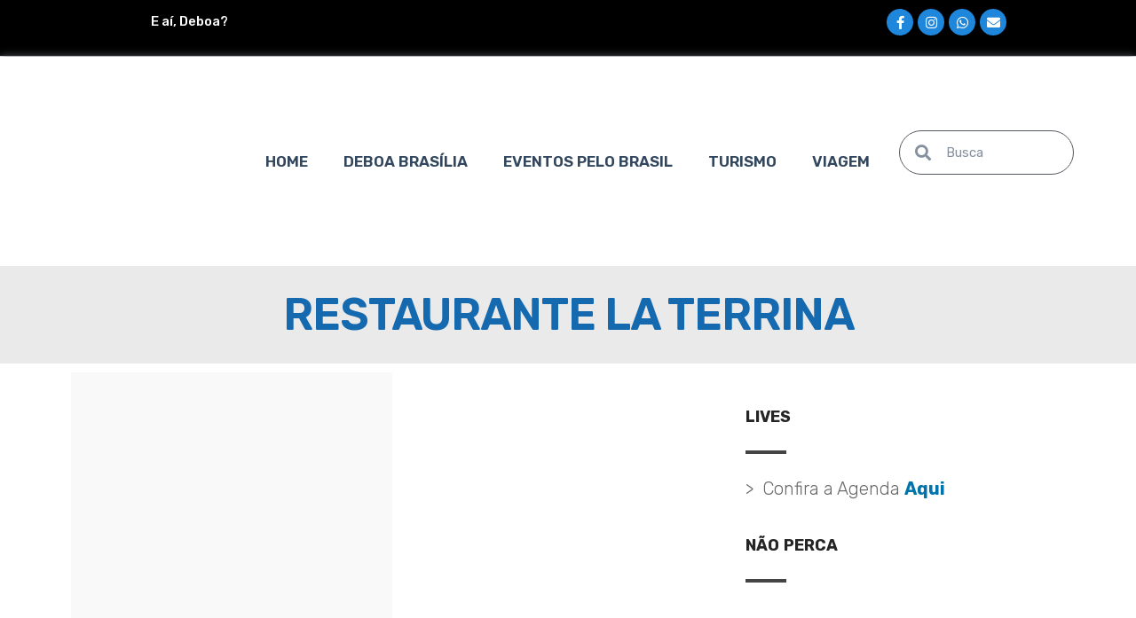

--- FILE ---
content_type: text/html; charset=UTF-8
request_url: https://deboa.com/tag/restaurante-la-terrina/
body_size: 10977
content:
<!DOCTYPE html>
<html lang="pt-BR"
	prefix="og: https://ogp.me/ns#" >
<head>
	<meta charset="UTF-8">
	<meta name="viewport" content="width=device-width, initial-scale=1.0, viewport-fit=cover" />		<style>body.wn-preloader #wrap{opacity:0;overflow:hidden;}body.wn-start-rendering{opacity:1;overflow:unset;transition:all .3s ease;}</style><title>restaurante La Terrina | DeBoa</title>

<!-- All In One SEO Pack Pro 3.4.3ob_start_detected [-1,-1] -->
<!-- String de depuração: DKIILTYGQXPBO7Q7PMYSS4AJCVE -->
<script type="application/ld+json" class="aioseop-schema">{"@context":"https://schema.org","@graph":[{"@type":"Organization","@id":"https://deboa.com/#organization","url":"https://deboa.com/","name":"DeBoa","sameAs":[]},{"@type":"WebSite","@id":"https://deboa.com/#website","url":"https://deboa.com/","name":"DeBoa","publisher":{"@id":"https://deboa.com/#organization"}},{"@type":"CollectionPage","@id":"https://deboa.com/tag/restaurante-la-terrina/#collectionpage","url":"https://deboa.com/tag/restaurante-la-terrina/","inLanguage":"pt-BR","name":"restaurante La Terrina","isPartOf":{"@id":"https://deboa.com/#website"},"breadcrumb":{"@id":"https://deboa.com/tag/restaurante-la-terrina/#breadcrumblist"}},{"@type":"BreadcrumbList","@id":"https://deboa.com/tag/restaurante-la-terrina/#breadcrumblist","itemListElement":[{"@type":"ListItem","position":1,"item":{"@type":"WebPage","@id":"https://deboa.com/","url":"https://deboa.com/","name":"DeBoa.com, Guia de Eventos, Cultura, Gastronomia, Turismo e Lazer no Brasil"}},{"@type":"ListItem","position":2,"item":{"@type":"WebPage","@id":"https://deboa.com/tag/restaurante-la-terrina/","url":"https://deboa.com/tag/restaurante-la-terrina/","name":"restaurante La Terrina"}}]}]}</script>
<meta property="og:type" content="article" />
<meta property="og:title" content="restaurante La Terrina | DeBoa" />
<meta property="og:url" content="https://deboa.com/tag/restaurante-la-terrina/" />
<meta property="og:site_name" content="DeBoa" />
<meta property="og:image" content="https://deboa.com/wp-content/plugins/all-in-one-seo-pack-pro/images/default-user-image.png" />
<meta property="article:published_time" content="2022-10-13T03:10:26Z" />
<meta property="article:modified_time" content="2022-10-13T03:13:33Z" />
<meta property="og:image:secure_url" content="https://deboa.com/wp-content/plugins/all-in-one-seo-pack-pro/images/default-user-image.png" />
<meta name="twitter:card" content="summary" />
<meta name="twitter:title" content="restaurante La Terrina | DeBoa" />
<meta name="twitter:image" content="https://deboa.com/wp-content/plugins/all-in-one-seo-pack-pro/images/default-user-image.png" />
			<script type="166c38340bf7dd45562a4f20-text/javascript">
				window.ga=window.ga||function(){(ga.q=ga.q||[]).push(arguments)};ga.l=+new Date;
				ga('create', 'UA-5439643-1', 'auto');
				// Plugins
				
				ga('send', 'pageview');
			</script>
			<script async src="https://www.google-analytics.com/analytics.js" type="166c38340bf7dd45562a4f20-text/javascript"></script>
			<!-- All In One SEO Pack Pro -->
<link rel='dns-prefetch' href='//cdnjs.cloudflare.com' />
<link rel='dns-prefetch' href='//www.googletagmanager.com' />
<link rel='dns-prefetch' href='//netdna.bootstrapcdn.com' />
<link rel='dns-prefetch' href='//fonts.googleapis.com' />
<link rel='dns-prefetch' href='//s.w.org' />
<link rel="alternate" type="application/rss+xml" title="Feed para DeBoa &raquo;" href="https://deboa.com/feed/" />
<link rel="alternate" type="application/rss+xml" title="Feed de comentários para DeBoa &raquo;" href="https://deboa.com/comments/feed/" />
<link rel="alternate" type="application/rss+xml" title="Feed de tag para DeBoa &raquo; restaurante La Terrina" href="https://deboa.com/tag/restaurante-la-terrina/feed/" />
		<script type="166c38340bf7dd45562a4f20-text/javascript">
			window._wpemojiSettings = {"baseUrl":"https:\/\/s.w.org\/images\/core\/emoji\/12.0.0-1\/72x72\/","ext":".png","svgUrl":"https:\/\/s.w.org\/images\/core\/emoji\/12.0.0-1\/svg\/","svgExt":".svg","source":{"concatemoji":"https:\/\/deboa.com\/wp-includes\/js\/wp-emoji-release.min.js?ver=5.4.18"}};
			/*! This file is auto-generated */
			!function(e,a,t){var n,r,o,i=a.createElement("canvas"),p=i.getContext&&i.getContext("2d");function s(e,t){var a=String.fromCharCode;p.clearRect(0,0,i.width,i.height),p.fillText(a.apply(this,e),0,0);e=i.toDataURL();return p.clearRect(0,0,i.width,i.height),p.fillText(a.apply(this,t),0,0),e===i.toDataURL()}function c(e){var t=a.createElement("script");t.src=e,t.defer=t.type="text/javascript",a.getElementsByTagName("head")[0].appendChild(t)}for(o=Array("flag","emoji"),t.supports={everything:!0,everythingExceptFlag:!0},r=0;r<o.length;r++)t.supports[o[r]]=function(e){if(!p||!p.fillText)return!1;switch(p.textBaseline="top",p.font="600 32px Arial",e){case"flag":return s([127987,65039,8205,9895,65039],[127987,65039,8203,9895,65039])?!1:!s([55356,56826,55356,56819],[55356,56826,8203,55356,56819])&&!s([55356,57332,56128,56423,56128,56418,56128,56421,56128,56430,56128,56423,56128,56447],[55356,57332,8203,56128,56423,8203,56128,56418,8203,56128,56421,8203,56128,56430,8203,56128,56423,8203,56128,56447]);case"emoji":return!s([55357,56424,55356,57342,8205,55358,56605,8205,55357,56424,55356,57340],[55357,56424,55356,57342,8203,55358,56605,8203,55357,56424,55356,57340])}return!1}(o[r]),t.supports.everything=t.supports.everything&&t.supports[o[r]],"flag"!==o[r]&&(t.supports.everythingExceptFlag=t.supports.everythingExceptFlag&&t.supports[o[r]]);t.supports.everythingExceptFlag=t.supports.everythingExceptFlag&&!t.supports.flag,t.DOMReady=!1,t.readyCallback=function(){t.DOMReady=!0},t.supports.everything||(n=function(){t.readyCallback()},a.addEventListener?(a.addEventListener("DOMContentLoaded",n,!1),e.addEventListener("load",n,!1)):(e.attachEvent("onload",n),a.attachEvent("onreadystatechange",function(){"complete"===a.readyState&&t.readyCallback()})),(n=t.source||{}).concatemoji?c(n.concatemoji):n.wpemoji&&n.twemoji&&(c(n.twemoji),c(n.wpemoji)))}(window,document,window._wpemojiSettings);
		</script>
		<style type="text/css">
img.wp-smiley,
img.emoji {
	display: inline !important;
	border: none !important;
	box-shadow: none !important;
	height: 1em !important;
	width: 1em !important;
	margin: 0 .07em !important;
	vertical-align: -0.1em !important;
	background: none !important;
	padding: 0 !important;
}
</style>
	<link rel='stylesheet' id='calcss-css'  href='https://deboa.com/wp-content/plugins/Eventos-Deboa1.0/inc/cal/stylecal.css?ver=5.4.18' type='text/css' media='all' />
<link rel='stylesheet' id='calawesome-css'  href='https://netdna.bootstrapcdn.com/font-awesome/3.2.1/css/font-awesome.css?ver=5.4.18' type='text/css' media='all' />
<link rel='stylesheet' id='calgfonts-css'  href='https://fonts.googleapis.com/css?family=Lato&#038;ver=5.4.18' type='text/css' media='all' />
<link rel='stylesheet' id='wp-block-library-css'  href='https://deboa.com/wp-includes/css/dist/block-library/style.min.css?ver=5.4.18' type='text/css' media='all' />
<link rel='stylesheet' id='jet-engine-frontend-css'  href='https://deboa.com/wp-content/plugins/jet-engine/assets/css/frontend.css?ver=2.3.2' type='text/css' media='all' />
<link rel='stylesheet' id='whb-frontend-styles-css'  href='https://deboa.com/wp-content/themes/deep-free/assets/dist/css/frontend/header-builder/header-builder.css?ver=1.0.0' type='text/css' media='all' />
<link rel='stylesheet' id='parent-style-css'  href='https://deboa.com/wp-content/themes/deep-free/style.css?ver=5.4.18' type='text/css' media='all' />
<link rel='stylesheet' id='elementor-icons-css'  href='https://deboa.com/wp-content/plugins/elementor/assets/lib/eicons/css/elementor-icons.min.css?ver=5.6.2' type='text/css' media='all' />
<link rel='stylesheet' id='elementor-animations-css'  href='https://deboa.com/wp-content/plugins/elementor/assets/lib/animations/animations.min.css?ver=2.9.8' type='text/css' media='all' />
<link rel='stylesheet' id='elementor-frontend-css'  href='https://deboa.com/wp-content/plugins/elementor/assets/css/frontend.min.css?ver=2.9.8' type='text/css' media='all' />
<link rel='stylesheet' id='powerpack-frontend-css'  href='https://deboa.com/wp-content/plugins/powerpack-elements/assets/css/frontend.css?ver=1.4.14' type='text/css' media='all' />
<link rel='stylesheet' id='elementor-pro-css'  href='https://deboa.com/wp-content/plugins/elementor-pro/assets/css/frontend.min.css?ver=2.9.3' type='text/css' media='all' />
<link rel='stylesheet' id='jet-blog-css'  href='https://deboa.com/wp-content/plugins/jet-blog/assets/css/jet-blog.css?ver=2.2.5' type='text/css' media='all' />
<link rel='stylesheet' id='elementor-global-css'  href='https://deboa.com/wp-content/uploads/elementor/css/global.css?ver=1621920391' type='text/css' media='all' />
<link rel='stylesheet' id='elementor-post-8364-css'  href='https://deboa.com/wp-content/uploads/elementor/css/post-8364.css?ver=1730228792' type='text/css' media='all' />
<link rel='stylesheet' id='elementor-post-8378-css'  href='https://deboa.com/wp-content/uploads/elementor/css/post-8378.css?ver=1665628373' type='text/css' media='all' />
<link rel='stylesheet' id='elementor-post-7428-css'  href='https://deboa.com/wp-content/uploads/elementor/css/post-7428.css?ver=1590673117' type='text/css' media='all' />
<link rel='stylesheet' id='wn-iconfonts-css'  href='https://deboa.com/wp-content/themes/deep-free/assets/dist/css/frontend/base/07-iconfonts.css?ver=5.4.18' type='text/css' media='all' />
<link rel='stylesheet' id='deep-main-min-style-css'  href='https://deboa.com/wp-content/themes/deep-free/assets/dist/css/frontend/base/wn-master.css?ver=5.4.18' type='text/css' media='all' />
<link rel='stylesheet' id='wn-elementor-elements-css'  href='https://deboa.com/wp-content/themes/deep-free/assets/dist/css/frontend/elementor/elementor-elements.css?ver=5.4.18' type='text/css' media='all' />
<link rel='stylesheet' id='deep-google-fonts-css'  href='https://fonts.googleapis.com/css?family=Rubik%3A400%2C300%2C400italic%2C700%2C700italic%7CLora%3A400%2C400italic%2C700%2C700italic&#038;subset=latin%2Clatin-ext' type='text/css' media='all' />
<link rel='stylesheet' id='redux-google-fonts-deep_options-css'  href='https://fonts.googleapis.com/css?family=Rubik%3A300%2C400%2C500%2C700%2C900%2C300italic%2C400italic%2C500italic%2C700italic%2C900italic&#038;subset=latin&#038;ver=1645243432' type='text/css' media='all' />
<link rel='stylesheet' id='header-dyn-css'  href='https://deboa.com/wp-content/themes/deep-free/assets/dist/css/frontend/dynamic-style/header.dyn.css?ver=1.0.0' type='text/css' media='all' />
<link rel='stylesheet' id='shortcodes-dyn-css'  href='https://deboa.com/wp-content/themes/deep-free/assets/dist/css/frontend/dynamic-style/shortcodes8558.dyn.css?ver=1.0.0' type='text/css' media='all' />
<style id='shortcodes-dyn-inline-css' type='text/css'>
#wrap section[class*="wn-section"] > .elementor-container { display: none; }#wrap section[class*="wn-section"] > .elementor-container { display: none; }#wrap section[class*="wn-section"] > .elementor-container { display: none; }#wrap .elementor-element.elementor-element-5525f176 * { color: #32475e;}#wrap section[class*="wn-section"] > .elementor-container { display: none; }#wrap section[class*="wn-section"] > .elementor-container { display: none; }#wrap section[class*="wn-section"] > .elementor-container { display: none; }#wrap section[class*="wn-section"] > .elementor-container { display: none; }#wrap section[class*="wn-section"] > .elementor-container { display: none; }#wrap .elementor-element.elementor-element-1124469e * { color: rgba(255,255,255,0.8);}
</style>
<link rel='stylesheet' id='dyncss-php-css'  href='https://deboa.com/wp-content/themes/deep-free/assets/dist/css/frontend/dynamic-style/dyncssphp.css' type='text/css' media='all' />
<link rel='stylesheet' id='google-fonts-1-css'  href='https://fonts.googleapis.com/css?family=Rubik%3A100%2C100italic%2C200%2C200italic%2C300%2C300italic%2C400%2C400italic%2C500%2C500italic%2C600%2C600italic%2C700%2C700italic%2C800%2C800italic%2C900%2C900italic&#038;ver=5.4.18' type='text/css' media='all' />
<link rel='stylesheet' id='elementor-icons-shared-0-css'  href='https://deboa.com/wp-content/plugins/elementor/assets/lib/font-awesome/css/fontawesome.min.css?ver=5.12.0' type='text/css' media='all' />
<link rel='stylesheet' id='elementor-icons-fa-brands-css'  href='https://deboa.com/wp-content/plugins/elementor/assets/lib/font-awesome/css/brands.min.css?ver=5.12.0' type='text/css' media='all' />
<link rel='stylesheet' id='elementor-icons-fa-solid-css'  href='https://deboa.com/wp-content/plugins/elementor/assets/lib/font-awesome/css/solid.min.css?ver=5.12.0' type='text/css' media='all' />
<script type="166c38340bf7dd45562a4f20-text/javascript" src='https://cdnjs.cloudflare.com/ajax/libs/jquery/2.1.3/jquery.min.js?ver=5.4.18'></script>
<script type="166c38340bf7dd45562a4f20-text/javascript">
/* <![CDATA[ */
var pp = {"ajax_url":"https:\/\/deboa.com\/wp-admin\/admin-ajax.php"};
/* ]]> */
</script>
<script type="166c38340bf7dd45562a4f20-text/javascript" src='https://deboa.com/wp-includes/js/jquery/jquery.js?ver=1.12.4-wp'></script>
<script type="166c38340bf7dd45562a4f20-text/javascript" src='https://deboa.com/wp-includes/js/jquery/jquery-migrate.min.js?ver=1.4.1'></script>
<script type="166c38340bf7dd45562a4f20-text/javascript" src='https://www.googletagmanager.com/gtag/js?id=UA-5439643-1' async></script>
<script type="166c38340bf7dd45562a4f20-text/javascript">
window.dataLayer = window.dataLayer || [];function gtag(){dataLayer.push(arguments);}
gtag('js', new Date());
gtag('config', 'UA-5439643-1', {"anonymize_ip":true} );
</script>
<link rel='https://api.w.org/' href='https://deboa.com/wp-json/' />
<link rel="EditURI" type="application/rsd+xml" title="RSD" href="https://deboa.com/xmlrpc.php?rsd" />
<link rel="wlwmanifest" type="application/wlwmanifest+xml" href="https://deboa.com/wp-includes/wlwmanifest.xml" /> 
<meta name="generator" content="WordPress 5.4.18" />
<meta name="generator" content="Site Kit by Google 1.8.1" /><script async src="//pagead2.googlesyndication.com/pagead/js/adsbygoogle.js" type="166c38340bf7dd45562a4f20-text/javascript"></script> <script type="166c38340bf7dd45562a4f20-text/javascript">
(adsbygoogle = window.adsbygoogle || []).push({
google_ad_client: "ca-pub-4216219557714242",
enable_page_level_ads: true,
tag_partner: "site_kit"
});
</script>
		<link rel="icon" href="https://deboa.com/wp-content/uploads/2020/04/favicon-150x150.png" sizes="32x32" />
<link rel="icon" href="https://deboa.com/wp-content/uploads/2020/04/favicon.png" sizes="192x192" />
<link rel="apple-touch-icon" href="https://deboa.com/wp-content/uploads/2020/04/favicon.png" />
<meta name="msapplication-TileImage" content="https://deboa.com/wp-content/uploads/2020/04/favicon.png" />
		<style type="text/css" id="wp-custom-css">
			ins.adsbygoogle { background: transparent !important; }		</style>
		<style type="text/css" title="dynamic-css" class="options-output">#wrap #footer{background-color:#070707;}#wrap #footer .footbot, #wrap #footer{background-color:#000000;}.header{-moz-box-shadow:     ;-webkit-box-shadow:     ;-ms-box-shadow:     ;-o-box-shadow:     ;box-shadow:     ;}</style><noscript><style id="rocket-lazyload-nojs-css">.rll-youtube-player, [data-lazy-src]{display:none !important;}</style></noscript></head>
<body class="archive tag tag-restaurante-la-terrina tag-828  has-topbar-w   smooth-scroll  has-header-type13 wn-responsive   wn-show-scrollbar elementor-default elementor-template-full-width elementor-kit-8426 elementor-page-7428">

<div id="wrap" class="wn-wrap ">		<div data-elementor-type="header" data-elementor-id="8364" class="elementor elementor-8364 elementor-location-header" data-elementor-settings="[]">
		<div class="elementor-inner">
			<div class="elementor-section-wrap">
						<section class="elementor-element elementor-element-adfccf9 elementor-section-full_width elementor-section-height-default elementor-section-height-default elementor-section elementor-top-section" data-id="adfccf9" data-element_type="section" data-settings="{&quot;background_background&quot;:&quot;classic&quot;}">
						<div class="elementor-container elementor-column-gap-default">
				<div class="elementor-row">
				<div class="elementor-element elementor-element-2e38399 elementor-column elementor-col-33 elementor-top-column" data-id="2e38399" data-element_type="column">
			<div class="elementor-column-wrap  elementor-element-populated">
					<div class="elementor-widget-wrap">
				<div class="elementor-element elementor-element-8bb5a2c elementor-widget elementor-widget-heading" data-id="8bb5a2c" data-element_type="widget" data-widget_type="heading.default">
				<div class="elementor-widget-container">
			<h5 class="elementor-heading-title elementor-size-default">E aí, Deboa?</h5>		</div>
				</div>
						</div>
			</div>
		</div>
				<div class="elementor-element elementor-element-a0585bb elementor-column elementor-col-33 elementor-top-column" data-id="a0585bb" data-element_type="column">
			<div class="elementor-column-wrap">
					<div class="elementor-widget-wrap">
						</div>
			</div>
		</div>
				<div class="elementor-element elementor-element-42bf6ba elementor-column elementor-col-33 elementor-top-column" data-id="42bf6ba" data-element_type="column">
			<div class="elementor-column-wrap  elementor-element-populated">
					<div class="elementor-widget-wrap">
				<div class="elementor-element elementor-element-10f0a36a elementor-shape-circle elementor-widget elementor-widget-social-icons" data-id="10f0a36a" data-element_type="widget" data-widget_type="social-icons.default">
				<div class="elementor-widget-container">
					<div class="elementor-social-icons-wrapper">
							<a class="elementor-icon elementor-social-icon elementor-social-icon-facebook-f elementor-repeater-item-6191738" target="_blank">
					<span class="elementor-screen-only">Facebook-f</span>
					<i class="fab fa-facebook-f"></i>				</a>
							<a class="elementor-icon elementor-social-icon elementor-social-icon-instagram elementor-repeater-item-f598dc3" target="_blank">
					<span class="elementor-screen-only">Instagram</span>
					<i class="fab fa-instagram"></i>				</a>
							<a class="elementor-icon elementor-social-icon elementor-social-icon-whatsapp elementor-repeater-item-a704357" target="_blank">
					<span class="elementor-screen-only">Whatsapp</span>
					<i class="fab fa-whatsapp"></i>				</a>
							<a class="elementor-icon elementor-social-icon elementor-social-icon-envelope elementor-repeater-item-0698aa3" target="_blank">
					<span class="elementor-screen-only">Envelope</span>
					<i class="fas fa-envelope"></i>				</a>
					</div>
				</div>
				</div>
						</div>
			</div>
		</div>
						</div>
			</div>
		</section>
				<section class="elementor-element elementor-element-e6e6671 elementor-section-full_width elementor-section-height-default elementor-section-height-default elementor-section elementor-top-section" data-id="e6e6671" data-element_type="section">
						<div class="elementor-container elementor-column-gap-default">
				<div class="elementor-row">
				<div class="elementor-element elementor-element-5ea82af elementor-column elementor-col-100 elementor-top-column" data-id="5ea82af" data-element_type="column">
			<div class="elementor-column-wrap">
					<div class="elementor-widget-wrap">
						</div>
			</div>
		</div>
						</div>
			</div>
		</section>
				<section class="elementor-element elementor-element-5525f176 elementor-section-height-min-height elementor-section-full_width elementor-section-height-default elementor-section-items-middle elementor-section elementor-top-section" data-id="5525f176" data-element_type="section" id="lpnavmenu" data-settings="{&quot;background_background&quot;:&quot;classic&quot;}">
						<div class="elementor-container elementor-column-gap-no">
				<div class="elementor-row">
				<div class="elementor-element elementor-element-f6e0ed2 elementor-column elementor-col-33 elementor-top-column" data-id="f6e0ed2" data-element_type="column">
			<div class="elementor-column-wrap  elementor-element-populated">
					<div class="elementor-widget-wrap">
				<div class="elementor-element elementor-element-6ccb867 elementor-widget elementor-widget-image" data-id="6ccb867" data-element_type="widget" data-widget_type="image.default">
				<div class="elementor-widget-container">
					<div class="elementor-image">
											<a href="https://deboa.com/">
							<img loading="lazy" width="300" height="300" src="data:image/svg+xml,%3Csvg%20xmlns='http://www.w3.org/2000/svg'%20viewBox='0%200%20300%20300'%3E%3C/svg%3E" class="attachment-medium size-medium" alt="" data-lazy-srcset="https://deboa.com/wp-content/uploads/2020/08/Logo-Deboa-Brasil_Quadrada-300x300.jpg 300w, https://deboa.com/wp-content/uploads/2020/08/Logo-Deboa-Brasil_Quadrada-150x150.jpg 150w, https://deboa.com/wp-content/uploads/2020/08/Logo-Deboa-Brasil_Quadrada.jpg 700w" data-lazy-sizes="(max-width: 300px) 100vw, 300px" data-lazy-src="https://deboa.com/wp-content/uploads/2020/08/Logo-Deboa-Brasil_Quadrada-300x300.jpg" /><noscript><img width="300" height="300" src="https://deboa.com/wp-content/uploads/2020/08/Logo-Deboa-Brasil_Quadrada-300x300.jpg" class="attachment-medium size-medium" alt="" srcset="https://deboa.com/wp-content/uploads/2020/08/Logo-Deboa-Brasil_Quadrada-300x300.jpg 300w, https://deboa.com/wp-content/uploads/2020/08/Logo-Deboa-Brasil_Quadrada-150x150.jpg 150w, https://deboa.com/wp-content/uploads/2020/08/Logo-Deboa-Brasil_Quadrada.jpg 700w" sizes="(max-width: 300px) 100vw, 300px" /></noscript>								</a>
											</div>
				</div>
				</div>
						</div>
			</div>
		</div>
				<div class="elementor-element elementor-element-5892c314 elementor-column elementor-col-33 elementor-top-column" data-id="5892c314" data-element_type="column">
			<div class="elementor-column-wrap  elementor-element-populated">
					<div class="elementor-widget-wrap">
				<div class="elementor-element elementor-element-192aaa1d elementor-nav-menu__align-center elementor-nav-menu--stretch elementor-nav-menu--indicator-chevron elementor-nav-menu--dropdown-tablet elementor-nav-menu__text-align-aside elementor-nav-menu--toggle elementor-nav-menu--burger elementor-widget elementor-widget-nav-menu" data-id="192aaa1d" data-element_type="widget" data-settings="{&quot;full_width&quot;:&quot;stretch&quot;,&quot;layout&quot;:&quot;horizontal&quot;,&quot;toggle&quot;:&quot;burger&quot;}" data-widget_type="nav-menu.default">
				<div class="elementor-widget-container">
						<nav role="navigation" class="elementor-nav-menu--main elementor-nav-menu__container elementor-nav-menu--layout-horizontal e--pointer-underline e--animation-slide"><ul id="menu-1-192aaa1d" class="elementor-nav-menu"><li class="menu-item menu-item-type-post_type menu-item-object-page menu-item-home menu-item-6777"><a href="https://deboa.com/" class="elementor-item">Home</a></li>
<li class="menu-item menu-item-type-custom menu-item-object-custom menu-item-7549"><a href="http://brasilia.deboa.com" class="elementor-item">DeBoa Brasília</a></li>
<li class="menu-item menu-item-type-taxonomy menu-item-object-tag-evento menu-item-8461"><a href="https://deboa.com/tag-evento/eventos-pelo-brasil/" class="elementor-item">Eventos pelo Brasil</a></li>
<li class="menu-item menu-item-type-taxonomy menu-item-object-category menu-item-8859"><a href="https://deboa.com/turismo/" class="elementor-item">Turismo</a></li>
<li class="menu-item menu-item-type-taxonomy menu-item-object-category menu-item-8860"><a href="https://deboa.com/viagem/" class="elementor-item">Viagem</a></li>
</ul></nav>
					<div class="elementor-menu-toggle" role="button" tabindex="0" aria-label="Menu Toggle" aria-expanded="false">
			<i class="eicon-menu-bar" aria-hidden="true"></i>
			<span class="elementor-screen-only">Menu</span>
		</div>
			<nav class="elementor-nav-menu--dropdown elementor-nav-menu__container" role="navigation" aria-hidden="true"><ul id="menu-2-192aaa1d" class="elementor-nav-menu"><li class="menu-item menu-item-type-post_type menu-item-object-page menu-item-home menu-item-6777"><a href="https://deboa.com/" class="elementor-item">Home</a></li>
<li class="menu-item menu-item-type-custom menu-item-object-custom menu-item-7549"><a href="http://brasilia.deboa.com" class="elementor-item">DeBoa Brasília</a></li>
<li class="menu-item menu-item-type-taxonomy menu-item-object-tag-evento menu-item-8461"><a href="https://deboa.com/tag-evento/eventos-pelo-brasil/" class="elementor-item">Eventos pelo Brasil</a></li>
<li class="menu-item menu-item-type-taxonomy menu-item-object-category menu-item-8859"><a href="https://deboa.com/turismo/" class="elementor-item">Turismo</a></li>
<li class="menu-item menu-item-type-taxonomy menu-item-object-category menu-item-8860"><a href="https://deboa.com/viagem/" class="elementor-item">Viagem</a></li>
</ul></nav>
				</div>
				</div>
						</div>
			</div>
		</div>
				<div class="elementor-element elementor-element-6c02957 elementor-column elementor-col-33 elementor-top-column" data-id="6c02957" data-element_type="column">
			<div class="elementor-column-wrap  elementor-element-populated">
					<div class="elementor-widget-wrap">
				<div class="elementor-element elementor-element-1c16c41 elementor-search-form--skin-minimal elementor-widget elementor-widget-search-form" data-id="1c16c41" data-element_type="widget" data-settings="{&quot;skin&quot;:&quot;minimal&quot;}" data-widget_type="search-form.default">
				<div class="elementor-widget-container">
					<form class="elementor-search-form" role="search" action="https://deboa.com" method="get">
			 
						<div class="elementor-search-form__container">
									<div class="elementor-search-form__icon">
						<i class="fa fa-search" aria-hidden="true"></i>
						<span class="elementor-screen-only">Search</span>
					</div>
								<input placeholder="Busca" class="elementor-search-form__input" type="search" name="s" title="Search" value="">
															</div>
		</form>
				</div>
				</div>
						</div>
			</div>
		</div>
						</div>
			</div>
		</section>
					</div>
		</div>
		</div>
				<div data-elementor-type="archive" data-elementor-id="7428" class="elementor elementor-7428 elementor-location-archive" data-elementor-settings="[]">
		<div class="elementor-inner">
			<div class="elementor-section-wrap">
						<section class="elementor-element elementor-element-7754b75 elementor-section-boxed elementor-section-height-default elementor-section-height-default elementor-section elementor-top-section" data-id="7754b75" data-element_type="section" data-settings="{&quot;background_background&quot;:&quot;classic&quot;}">
						<div class="elementor-container elementor-column-gap-default">
				<div class="elementor-row">
				<div class="elementor-element elementor-element-b932426 elementor-column elementor-col-100 elementor-top-column" data-id="b932426" data-element_type="column">
			<div class="elementor-column-wrap  elementor-element-populated">
					<div class="elementor-widget-wrap">
				<div class="elementor-element elementor-element-7fbf2c7 elementor-widget elementor-widget-heading" data-id="7fbf2c7" data-element_type="widget" data-widget_type="heading.default">
				<div class="elementor-widget-container">
			<h1 class="elementor-heading-title elementor-size-default">restaurante La Terrina</h1>		</div>
				</div>
						</div>
			</div>
		</div>
						</div>
			</div>
		</section>
				<section class="elementor-element elementor-element-fa3b568 elementor-section-boxed elementor-section-height-default elementor-section-height-default elementor-section elementor-top-section" data-id="fa3b568" data-element_type="section">
						<div class="elementor-container elementor-column-gap-default">
				<div class="elementor-row">
				<div class="elementor-element elementor-element-735857f elementor-column elementor-col-66 elementor-top-column" data-id="735857f" data-element_type="column">
			<div class="elementor-column-wrap  elementor-element-populated">
					<div class="elementor-widget-wrap">
				<div class="elementor-element elementor-element-2e413e2 elementor-grid-2 pp-equal-height-yes elementor-grid-tablet-2 elementor-grid-mobile-1 pp-post-content-align-left elementor-widget elementor-widget-pp-posts" data-id="2e413e2" data-element_type="widget" data-settings="{&quot;creative_columns&quot;:&quot;2&quot;,&quot;creative_columns_tablet&quot;:&quot;2&quot;,&quot;creative_columns_mobile&quot;:&quot;1&quot;}" data-widget_type="pp-posts.creative">
				<div class="elementor-widget-container">
			
		
        <div class="pp-posts-container">
						
												
			<div class="pp-posts pp-posts-skin-creative pp-elementor-grid pp-posts-grid" data-query-type="main" data-layout="grid" data-page="7428" data-skin="creative">
						<div class="pp-post-wrap pp-grid-item-wrap">
						<div class="pp-post pp-grid-item">
						<div class="pp-post-thumbnail">
			<a href="https://deboa.com/sao-paulo/gastronomia/menu-de-primavera-dos-restaurantes-forchetta-doro-e-la-terrina/"><img loading="lazy" width="500" height="500" src="data:image/svg+xml,%3Csvg%20xmlns='http://www.w3.org/2000/svg'%20viewBox='0%200%20500%20500'%3E%3C/svg%3E" class="attachment-large size-large" alt="menu de Primavera do Chef Aldo Teixeira_DeBoa Brasil" data-lazy-srcset="https://deboa.com/wp-content/uploads/2022/10/menu-de-Primavera-do-Chef-Aldo-Teixeira_DeBoa-Brasil.jpg 500w, https://deboa.com/wp-content/uploads/2022/10/menu-de-Primavera-do-Chef-Aldo-Teixeira_DeBoa-Brasil-300x300.jpg 300w, https://deboa.com/wp-content/uploads/2022/10/menu-de-Primavera-do-Chef-Aldo-Teixeira_DeBoa-Brasil-150x150.jpg 150w" data-lazy-sizes="(max-width: 500px) 100vw, 500px" data-lazy-src="https://deboa.com/wp-content/uploads/2022/10/menu-de-Primavera-do-Chef-Aldo-Teixeira_DeBoa-Brasil.jpg" /><noscript><img width="500" height="500" src="https://deboa.com/wp-content/uploads/2022/10/menu-de-Primavera-do-Chef-Aldo-Teixeira_DeBoa-Brasil.jpg" class="attachment-large size-large" alt="menu de Primavera do Chef Aldo Teixeira_DeBoa Brasil" srcset="https://deboa.com/wp-content/uploads/2022/10/menu-de-Primavera-do-Chef-Aldo-Teixeira_DeBoa-Brasil.jpg 500w, https://deboa.com/wp-content/uploads/2022/10/menu-de-Primavera-do-Chef-Aldo-Teixeira_DeBoa-Brasil-300x300.jpg 300w, https://deboa.com/wp-content/uploads/2022/10/menu-de-Primavera-do-Chef-Aldo-Teixeira_DeBoa-Brasil-150x150.jpg 150w" sizes="(max-width: 500px) 100vw, 500px" /></noscript></a>		</div>
		
				<div class="pp-post-content">
											<h2 class="pp-post-title">
									<a href="https://deboa.com/sao-paulo/gastronomia/menu-de-primavera-dos-restaurantes-forchetta-doro-e-la-terrina/" title="Menu de Primavera dos Restaurantes Forchetta D’Oro e La Terrina">
						Menu de Primavera dos Restaurantes Forchetta D’Oro e La Terrina					</a>
							</h2>
									<div class="pp-post-meta">
								<span class="pp-post-date">
						<span class="pp-meta-text">
				13 de outubro de 2022			</span>
		</span>
		<span class="pp-meta-separator"></span>
							</div>
							<div class="pp-post-excerpt">
			Menu de Primavera dos Restaurantes Forchetta D’Oro e La Terrina Novidades do menu de Primavera do Chef Aldo Teixeira, nos restaurantes...		</div>
								<a class="pp-posts-button elementor-button elementor-size-sm" href="https://deboa.com/sao-paulo/gastronomia/menu-de-primavera-dos-restaurantes-forchetta-doro-e-la-terrina/">
										<span class="pp-button-text">
					Leia mais				</span>
								</a>
				
									</div>
			</div>
					</div>
        			</div>
			
						
						
						
									        </div>

		
        		</div>
				</div>
						</div>
			</div>
		</div>
				<div class="elementor-element elementor-element-ef920bd elementor-column elementor-col-33 elementor-top-column" data-id="ef920bd" data-element_type="column">
			<div class="elementor-column-wrap  elementor-element-populated">
					<div class="elementor-widget-wrap">
				<div class="elementor-element elementor-element-71c32d2 elementor-widget elementor-widget-sidebar" data-id="71c32d2" data-element_type="widget" data-widget_type="sidebar.default">
				<div class="elementor-widget-container">
			<div class="widget"><div class="subtitle-wrap"><h4 class="subtitle">Lives</h4></div>			<div class="textwidget"><p>&gt;  Confira a Agenda <strong><a href="https://deboa.com/lives">Aqui</a></strong></p>
</div>
		</div><div class="widget_text widget"><div class="textwidget custom-html-widget"><script async src="https://securepubads.g.doubleclick.net/tag/js/gpt.js" type="166c38340bf7dd45562a4f20-text/javascript"></script> 
<div id="gpt-passback">
<script type="166c38340bf7dd45562a4f20-text/javascript">
    window.googletag = window.googletag || {cmd: []};
    googletag.cmd.push(function() {
    googletag.defineSlot('/1033576/BLOGRETANGULOMOBDESK', [300, 250], 'gpt-passback').addService(googletag.pubads());
    googletag.enableServices();
    googletag.display('gpt-passback');
    });
</script>
</div></div></div><div class="widget_text widget"><div class="subtitle-wrap"><h4 class="subtitle">Não perca</h4></div><div class="textwidget custom-html-widget">		<div data-elementor-type="single" data-elementor-id="8129" class="elementor elementor-8129 elementor-location-archive" data-elementor-settings="[]">
		<div class="elementor-inner">
			<div class="elementor-section-wrap">
						<section class="elementor-element elementor-element-eb478d5 elementor-section-boxed elementor-section-height-default elementor-section-height-default elementor-section elementor-top-section" data-id="eb478d5" data-element_type="section">
						<div class="elementor-container elementor-column-gap-default">
				<div class="elementor-row">
				<div class="elementor-element elementor-element-40639bb elementor-column elementor-col-100 elementor-top-column" data-id="40639bb" data-element_type="column">
			<div class="elementor-column-wrap  elementor-element-populated">
					<div class="elementor-widget-wrap">
				<div class="elementor-element elementor-element-dd65470 elementor-widget elementor-widget-html" data-id="dd65470" data-element_type="widget" data-widget_type="html.default">
				<div class="elementor-widget-container">
			<script async src="https://pagead2.googlesyndication.com/pagead/js/adsbygoogle.js?client=ca-pub-4216219557714242" crossorigin="anonymous" type="166c38340bf7dd45562a4f20-text/javascript"></script>
<!-- Anúncio Barra lateral_2024 -->
<ins class="adsbygoogle"
     style="display:inline-block;width:160px;height:600px"
     data-ad-client="ca-pub-4216219557714242"
     data-ad-slot="9469295284"></ins>
<script type="166c38340bf7dd45562a4f20-text/javascript">
     (adsbygoogle = window.adsbygoogle || []).push({});
</script>		</div>
				</div>
						</div>
			</div>
		</div>
						</div>
			</div>
		</section>
				<section class="elementor-element elementor-element-6e92ae1 elementor-section-boxed elementor-section-height-default elementor-section-height-default elementor-section elementor-top-section" data-id="6e92ae1" data-element_type="section">
						<div class="elementor-container elementor-column-gap-default">
				<div class="elementor-row">
				<div class="elementor-element elementor-element-07ac890 elementor-column elementor-col-100 elementor-top-column" data-id="07ac890" data-element_type="column">
			<div class="elementor-column-wrap  elementor-element-populated">
					<div class="elementor-widget-wrap">
				<div class="elementor-element elementor-element-79b9152 elementor-widget elementor-widget-html" data-id="79b9152" data-element_type="widget" data-widget_type="html.default">
				<div class="elementor-widget-container">
			<script async src="https://pagead2.googlesyndication.com/pagead/js/adsbygoogle.js" type="166c38340bf7dd45562a4f20-text/javascript"></script>
<!-- Lateral -->
<ins class="adsbygoogle"
     style="display:block"
     data-ad-client="ca-pub-4216219557714242"
     data-ad-slot="3294222186"
     data-ad-format="auto"
     data-full-width-responsive="true"></ins>
<script type="166c38340bf7dd45562a4f20-text/javascript">
     (adsbygoogle = window.adsbygoogle || []).push({});
</script>		</div>
				</div>
						</div>
			</div>
		</div>
						</div>
			</div>
		</section>
					</div>
		</div>
		</div>
		</div></div>		</div>
				</div>
						</div>
			</div>
		</div>
						</div>
			</div>
		</section>
					</div>
		</div>
		</div>
				<div data-elementor-type="footer" data-elementor-id="8378" class="elementor elementor-8378 elementor-location-footer" data-elementor-settings="[]">
		<div class="elementor-inner">
			<div class="elementor-section-wrap">
						<section class="elementor-element elementor-element-82ad19f elementor-section-boxed elementor-section-height-default elementor-section-height-default elementor-section elementor-top-section" data-id="82ad19f" data-element_type="section">
						<div class="elementor-container elementor-column-gap-default">
				<div class="elementor-row">
				<div class="elementor-element elementor-element-820a04e elementor-column elementor-col-100 elementor-top-column" data-id="820a04e" data-element_type="column">
			<div class="elementor-column-wrap  elementor-element-populated">
					<div class="elementor-widget-wrap">
				<div class="elementor-element elementor-element-0f9279f elementor-widget elementor-widget-html" data-id="0f9279f" data-element_type="widget" data-widget_type="html.default">
				<div class="elementor-widget-container">
			<script async src="https://pagead2.googlesyndication.com/pagead/js/adsbygoogle.js" type="166c38340bf7dd45562a4f20-text/javascript"></script>
<!-- Página Principal Horizontal  MEIO -->
<ins class="adsbygoogle"
     style="display:block"
     data-ad-client="ca-pub-4216219557714242"
     data-ad-slot="4988276290"
     data-ad-format="auto"
     data-full-width-responsive="true"></ins>
<script type="166c38340bf7dd45562a4f20-text/javascript">
     (adsbygoogle = window.adsbygoogle || []).push({});
</script>		</div>
				</div>
						</div>
			</div>
		</div>
						</div>
			</div>
		</section>
				<section class="elementor-element elementor-element-1124469e elementor-section-boxed elementor-section-height-default elementor-section-height-default elementor-section elementor-top-section" data-id="1124469e" data-element_type="section" data-settings="{&quot;background_background&quot;:&quot;gradient&quot;}">
						<div class="elementor-container elementor-column-gap-default">
				<div class="elementor-row">
				<div class="elementor-element elementor-element-192d8390 elementor-column elementor-col-100 elementor-top-column" data-id="192d8390" data-element_type="column">
			<div class="elementor-column-wrap  elementor-element-populated">
					<div class="elementor-widget-wrap">
				<section class="elementor-element elementor-element-7fbea5a4 elementor-section-boxed elementor-section-height-default elementor-section-height-default elementor-section elementor-inner-section" data-id="7fbea5a4" data-element_type="section">
						<div class="elementor-container elementor-column-gap-default">
				<div class="elementor-row">
				<div class="elementor-element elementor-element-b794eb1 elementor-column elementor-col-33 elementor-inner-column" data-id="b794eb1" data-element_type="column" data-settings="{&quot;background_background&quot;:&quot;classic&quot;}">
			<div class="elementor-column-wrap  elementor-element-populated">
					<div class="elementor-widget-wrap">
				<div class="elementor-element elementor-element-a577200 elementor-widget elementor-widget-theme-site-title elementor-widget-heading" data-id="a577200" data-element_type="widget" data-widget_type="theme-site-title.default">
				<div class="elementor-widget-container">
			<h2 class="elementor-heading-title elementor-size-default"><a href="https://deboa.com">DeBoa</a></h2>		</div>
				</div>
				<div class="elementor-element elementor-element-83cd95f elementor-widget elementor-widget-text-editor" data-id="83cd95f" data-element_type="widget" data-widget_type="text-editor.default">
				<div class="elementor-widget-container">
					<div class="elementor-text-editor elementor-clearfix"><p>deboa.com</p></div>
				</div>
				</div>
				<div class="elementor-element elementor-element-71580f1a elementor-shape-circle elementor-widget elementor-widget-social-icons" data-id="71580f1a" data-element_type="widget" data-widget_type="social-icons.default">
				<div class="elementor-widget-container">
					<div class="elementor-social-icons-wrapper">
							<a class="elementor-icon elementor-social-icon elementor-social-icon-facebook-f elementor-repeater-item-h6wq6l6" target="_blank">
					<span class="elementor-screen-only">Facebook-f</span>
					<i class="fab fa-facebook-f"></i>				</a>
							<a class="elementor-icon elementor-social-icon elementor-social-icon-instagram elementor-repeater-item-62188d9" target="_blank">
					<span class="elementor-screen-only">Instagram</span>
					<i class="fab fa-instagram"></i>				</a>
							<a class="elementor-icon elementor-social-icon elementor-social-icon-pinterest elementor-repeater-item-cartae8" target="_blank">
					<span class="elementor-screen-only">Pinterest</span>
					<i class="fab fa-pinterest"></i>				</a>
					</div>
				</div>
				</div>
				<div class="elementor-element elementor-element-13583384 elementor-widget elementor-widget-text-editor" data-id="13583384" data-element_type="widget" data-widget_type="text-editor.default">
				<div class="elementor-widget-container">
					<div class="elementor-text-editor elementor-clearfix">© 2026 Deboa Comunicação LTDA</div>
				</div>
				</div>
						</div>
			</div>
		</div>
				<div class="elementor-element elementor-element-2e2d594a elementor-column elementor-col-33 elementor-inner-column" data-id="2e2d594a" data-element_type="column" data-settings="{&quot;background_background&quot;:&quot;classic&quot;}">
			<div class="elementor-column-wrap  elementor-element-populated">
					<div class="elementor-widget-wrap">
				<div class="elementor-element elementor-element-ce14f57 elementor-widget elementor-widget-heading" data-id="ce14f57" data-element_type="widget" data-widget_type="heading.default">
				<div class="elementor-widget-container">
			<p class="elementor-heading-title elementor-size-default">Contato</p>		</div>
				</div>
				<div class="elementor-element elementor-element-84e3a6c elementor-align-right elementor-tablet-align-left elementor-icon-list--layout-traditional elementor-widget elementor-widget-icon-list" data-id="84e3a6c" data-element_type="widget" data-widget_type="icon-list.default">
				<div class="elementor-widget-container">
					<ul class="elementor-icon-list-items">
							<li class="elementor-icon-list-item" >
										<span class="elementor-icon-list-text">contato@deboa.com</span>
									</li>
						</ul>
				</div>
				</div>
						</div>
			</div>
		</div>
				<div class="elementor-element elementor-element-96864d7 elementor-column elementor-col-33 elementor-inner-column" data-id="96864d7" data-element_type="column" data-settings="{&quot;background_background&quot;:&quot;classic&quot;}">
			<div class="elementor-column-wrap  elementor-element-populated">
					<div class="elementor-widget-wrap">
				<div class="elementor-element elementor-element-3012e5f3 elementor-widget elementor-widget-heading" data-id="3012e5f3" data-element_type="widget" data-widget_type="heading.default">
				<div class="elementor-widget-container">
			<p class="elementor-heading-title elementor-size-default">DeBoa Brasília</p>		</div>
				</div>
				<div class="elementor-element elementor-element-2f100290 elementor-align-right elementor-tablet-align-left elementor-widget elementor-widget-icon-list" data-id="2f100290" data-element_type="widget" data-widget_type="icon-list.default">
				<div class="elementor-widget-container">
					<ul class="elementor-icon-list-items">
							<li class="elementor-icon-list-item" >
					<a href="https://brasilia.deboa.com/">					<span class="elementor-icon-list-text">Festas</span>
											</a>
									</li>
								<li class="elementor-icon-list-item" >
					<a href="https://brasilia.deboa.com/" target="_blank">						<span class="elementor-icon-list-icon">
							<i aria-hidden="true" class="fas fa-hamburger"></i>						</span>
										<span class="elementor-icon-list-text">Gastronomia</span>
											</a>
									</li>
								<li class="elementor-icon-list-item" >
					<a href="https://brasilia.deboa.com/">						<span class="elementor-icon-list-icon">
							<i aria-hidden="true" class="fas fa-music"></i>						</span>
										<span class="elementor-icon-list-text">Shows</span>
											</a>
									</li>
						</ul>
				</div>
				</div>
						</div>
			</div>
		</div>
						</div>
			</div>
		</section>
						</div>
			</div>
		</div>
						</div>
			</div>
		</section>
					</div>
		</div>
		</div>
		</div>
<script type="166c38340bf7dd45562a4f20-text/javascript">
/* <![CDATA[ */
var hasJetBlogPlaylist = 0;
/* ]]> */
</script>
<link rel='stylesheet' id='deep-preloader-css'  href='https://deboa.com/wp-content/themes/deep-free/assets/dist/css/libraries/preloader.css?ver=5.4.18' type='text/css' media='all' />
<script type="166c38340bf7dd45562a4f20-text/javascript">
/* <![CDATA[ */
var calsiteurl = "https:\/\/deboa.com\/data-evento\/";
/* ]]> */
</script>
<script type="166c38340bf7dd45562a4f20-text/javascript" src='https://deboa.com/wp-content/plugins/Eventos-Deboa1.0/inc/cal/script.js?ver=5.4.18'></script>
<script type="166c38340bf7dd45562a4f20-text/javascript" src='https://deboa.com/wp-content/plugins/deepcore/admin/header-builder/assets/src/frontend/whb-jquery-plugins.js?ver=1.0.0'></script>
<script type="166c38340bf7dd45562a4f20-text/javascript">
/* <![CDATA[ */
var whb_localize = {"ajax_url":"https:\/\/deboa.com\/wp-admin\/admin-ajax.php"};
/* ]]> */
</script>
<script type="166c38340bf7dd45562a4f20-text/javascript" src='https://deboa.com/wp-content/plugins/deepcore/admin/header-builder/assets/src/frontend/whb-frontend.js?ver=1.0.0'></script>
<script type="166c38340bf7dd45562a4f20-text/javascript" src='https://deboa.com/wp-includes/js/imagesloaded.min.js?ver=3.2.0'></script>
<script type="166c38340bf7dd45562a4f20-text/javascript" src='https://deboa.com/wp-includes/js/masonry.min.js?ver=3.3.2'></script>
<script type="166c38340bf7dd45562a4f20-text/javascript" src='https://deboa.com/wp-includes/js/jquery/jquery.masonry.min.js?ver=3.1.2b'></script>
<script type="166c38340bf7dd45562a4f20-text/javascript" src='https://deboa.com/wp-content/themes/deep-free/assets/dist/js/frontend/jquery.plugins.js'></script>
<script type="166c38340bf7dd45562a4f20-text/javascript" src='https://deboa.com/wp-includes/js/jquery/ui/core.min.js?ver=1.11.4'></script>
<script type="166c38340bf7dd45562a4f20-text/javascript" src='https://deboa.com/wp-includes/js/jquery/ui/datepicker.min.js?ver=1.11.4'></script>
<script type="166c38340bf7dd45562a4f20-text/javascript">
jQuery(document).ready(function(jQuery){jQuery.datepicker.setDefaults({"closeText":"Fechar","currentText":"Hoje","monthNames":["janeiro","fevereiro","mar\u00e7o","abril","maio","junho","julho","agosto","setembro","outubro","novembro","dezembro"],"monthNamesShort":["jan","fev","mar","abr","Maio","jun","jul","ago","set","out","nov","dez"],"nextText":"Seguinte","prevText":"Anterior","dayNames":["domingo","segunda-feira","ter\u00e7a-feira","quarta-feira","quinta-feira","sexta-feira","s\u00e1bado"],"dayNamesShort":["dom","seg","ter","qua","qui","sex","s\u00e1b"],"dayNamesMin":["D","S","T","Q","Q","S","S"],"dateFormat":"d \\dd\\e MM \\dd\\e yy","firstDay":0,"isRTL":false});});
</script>
<script type="166c38340bf7dd45562a4f20-text/javascript">
/* <![CDATA[ */
var deep_localize = {"deep_ajax":"https:\/\/deboa.com\/wp-admin\/admin-ajax.php"};
/* ]]> */
</script>
<script type="166c38340bf7dd45562a4f20-text/javascript" src='https://deboa.com/wp-content/themes/deep-free/assets/dist/js/frontend/webnus-custom.js'></script>
<script type="166c38340bf7dd45562a4f20-text/javascript" src='https://deboa.com/wp-content/themes/deep-free/assets/dist/js/frontend/dropdown.js?ver=1.0.0'></script>
<script type="166c38340bf7dd45562a4f20-text/javascript" src='https://deboa.com/wp-content/themes/deep-free/assets/dist/js/frontend/skiplink-fix.js?ver=1.0.0'></script>
<script type="166c38340bf7dd45562a4f20-text/javascript" src='https://deboa.com/wp-content/themes/deep-free/assets/dist/js/frontend/navigation.js?ver=1.0.0'></script>
<script type="166c38340bf7dd45562a4f20-text/javascript" src='https://deboa.com/wp-content/themes/deep-free/assets/dist/js/frontend/skip-link-focus-fix.js?ver=1.0.0'></script>
<script type="166c38340bf7dd45562a4f20-text/javascript" src='https://deboa.com/wp-includes/js/wp-embed.min.js?ver=5.4.18'></script>
<script type="166c38340bf7dd45562a4f20-text/javascript" src='https://deboa.com/wp-content/plugins/elementor-pro/assets/lib/smartmenus/jquery.smartmenus.min.js?ver=1.0.1'></script>
<script type="166c38340bf7dd45562a4f20-text/javascript" src='https://deboa.com/wp-content/plugins/powerpack-elements/assets/lib/isotope/isotope.pkgd.min.js?ver=0.5.3'></script>
<script type="166c38340bf7dd45562a4f20-text/javascript" src='https://deboa.com/wp-content/plugins/elementor/assets/lib/slick/slick.min.js?ver=1.8.1'></script>
<script type="166c38340bf7dd45562a4f20-text/javascript">
/* <![CDATA[ */
var pp_posts_script = {"posts_nonce":"ec4a92fe8b"};
var pp_posts_script = {"posts_nonce":"ec4a92fe8b"};
/* ]]> */
</script>
<script type="166c38340bf7dd45562a4f20-text/javascript" src='https://deboa.com/wp-content/plugins/powerpack-elements/assets/js/pp-posts.js?ver=1.4.14'></script>
<script type="166c38340bf7dd45562a4f20-text/javascript" src='https://deboa.com/wp-content/plugins/powerpack-elements/assets/js/frontend.js?ver=1.4.14'></script>
<script type="166c38340bf7dd45562a4f20-text/javascript" src='https://deboa.com/wp-content/themes/deep-free/assets/dist/js/libraries/preloader.js?ver=5.4.18'></script>
<script type="166c38340bf7dd45562a4f20-text/javascript" src='https://deboa.com/wp-content/plugins/elementor/assets/js/frontend-modules.min.js?ver=2.9.8'></script>
<script type="166c38340bf7dd45562a4f20-text/javascript" src='https://deboa.com/wp-content/plugins/elementor-pro/assets/lib/sticky/jquery.sticky.min.js?ver=2.9.3'></script>
<script type="166c38340bf7dd45562a4f20-text/javascript">
var ElementorProFrontendConfig = {"ajaxurl":"https:\/\/deboa.com\/wp-admin\/admin-ajax.php","nonce":"1bc7e827f4","i18n":{"toc_no_headings_found":"No headings were found on this page."},"shareButtonsNetworks":{"facebook":{"title":"Facebook","has_counter":true},"twitter":{"title":"Twitter"},"google":{"title":"Google+","has_counter":true},"linkedin":{"title":"LinkedIn","has_counter":true},"pinterest":{"title":"Pinterest","has_counter":true},"reddit":{"title":"Reddit","has_counter":true},"vk":{"title":"VK","has_counter":true},"odnoklassniki":{"title":"OK","has_counter":true},"tumblr":{"title":"Tumblr"},"delicious":{"title":"Delicious"},"digg":{"title":"Digg"},"skype":{"title":"Skype"},"stumbleupon":{"title":"StumbleUpon","has_counter":true},"mix":{"title":"Mix"},"telegram":{"title":"Telegram"},"pocket":{"title":"Pocket","has_counter":true},"xing":{"title":"XING","has_counter":true},"whatsapp":{"title":"WhatsApp"},"email":{"title":"Email"},"print":{"title":"Print"}},"facebook_sdk":{"lang":"pt_BR","app_id":""}};
</script>
<script type="166c38340bf7dd45562a4f20-text/javascript" src='https://deboa.com/wp-content/plugins/elementor-pro/assets/js/frontend.min.js?ver=2.9.3'></script>
<script type="166c38340bf7dd45562a4f20-text/javascript" src='https://deboa.com/wp-includes/js/jquery/ui/position.min.js?ver=1.11.4'></script>
<script type="166c38340bf7dd45562a4f20-text/javascript" src='https://deboa.com/wp-content/plugins/elementor/assets/lib/dialog/dialog.min.js?ver=4.7.6'></script>
<script type="166c38340bf7dd45562a4f20-text/javascript" src='https://deboa.com/wp-content/plugins/elementor/assets/lib/waypoints/waypoints.min.js?ver=4.0.2'></script>
<script type="166c38340bf7dd45562a4f20-text/javascript" src='https://deboa.com/wp-content/plugins/elementor/assets/lib/swiper/swiper.min.js?ver=5.3.6'></script>
<script type="166c38340bf7dd45562a4f20-text/javascript" src='https://deboa.com/wp-content/plugins/elementor/assets/lib/share-link/share-link.min.js?ver=2.9.8'></script>
<script type="166c38340bf7dd45562a4f20-text/javascript">
var elementorFrontendConfig = {"environmentMode":{"edit":false,"wpPreview":false},"i18n":{"shareOnFacebook":"Compartilhar no Facebook","shareOnTwitter":"Compartilhar no Twitter","pinIt":"Fixar","downloadImage":"Baixar imagem"},"is_rtl":false,"breakpoints":{"xs":0,"sm":480,"md":768,"lg":1025,"xl":1440,"xxl":1600},"version":"2.9.8","urls":{"assets":"https:\/\/deboa.com\/wp-content\/plugins\/elementor\/assets\/"},"settings":{"general":{"elementor_global_image_lightbox":"yes","elementor_lightbox_enable_counter":"yes","elementor_lightbox_enable_fullscreen":"yes","elementor_lightbox_enable_zoom":"yes","elementor_lightbox_enable_share":"yes","elementor_lightbox_title_src":"title","elementor_lightbox_description_src":"description"},"editorPreferences":[]},"post":{"id":0,"title":"restaurante La Terrina &#8211; DeBoa","excerpt":""}};
</script>
<script type="166c38340bf7dd45562a4f20-text/javascript" src='https://deboa.com/wp-content/plugins/elementor/assets/js/frontend.min.js?ver=2.9.8'></script>
<script type="166c38340bf7dd45562a4f20-text/javascript">
/* <![CDATA[ */
var JetBlogSettings = {"ajaxurl":"https:\/\/deboa.com\/wp-admin\/admin-ajax.php"};
/* ]]> */
</script>
<script type="166c38340bf7dd45562a4f20-text/javascript" src='https://deboa.com/wp-content/plugins/jet-blog/assets/js/jet-blog.min.js?ver=2.2.5'></script>
<script type="166c38340bf7dd45562a4f20-text/javascript">
/* <![CDATA[ */
var JetEngineSettings = {"ajaxurl":"https:\/\/deboa.com\/wp-admin\/admin-ajax.php"};
/* ]]> */
</script>
<script type="166c38340bf7dd45562a4f20-text/javascript" src='https://deboa.com/wp-content/plugins/jet-engine/assets/js/frontend.js?ver=2.3.2'></script>
<script type="166c38340bf7dd45562a4f20-text/javascript" src='https://deboa.com/wp-content/plugins/powerpack-elements/assets/js/pp-bg-effects.js?ver=1.0.0'></script>
<script type="166c38340bf7dd45562a4f20-text/javascript">window.lazyLoadOptions = {
                elements_selector: "[loading=lazy],.rocket-lazyload",
                data_src: "lazy-src",
                data_srcset: "lazy-srcset",
                data_sizes: "lazy-sizes",
                class_loading: "lazyloading",
                class_loaded: "lazyloaded",
                threshold: 300,
                callback_loaded: function(element) {
                    if ( element.tagName === "IFRAME" && element.dataset.rocketLazyload == "fitvidscompatible" ) {
                        if (element.classList.contains("lazyloaded") ) {
                            if (typeof window.jQuery != "undefined") {
                                if (jQuery.fn.fitVids) {
                                    jQuery(element).parent().fitVids();
                                }
                            }
                        }
                    }
                },
use_native: true};
        window.addEventListener('LazyLoad::Initialized', function (e) {
            var lazyLoadInstance = e.detail.instance;
        
            if (window.MutationObserver) {
                var observer = new MutationObserver(function(mutations) {
                    var image_count = 0;
                    var iframe_count = 0;
                    var rocketlazy_count = 0;

                    mutations.forEach(function(mutation) {
                        for (i = 0; i < mutation.addedNodes.length; i++) {
                            if (typeof mutation.addedNodes[i].getElementsByTagName !== 'function') {
                                return;
                            }

                           if (typeof mutation.addedNodes[i].getElementsByClassName !== 'function') {
                                return;
                            }

                            images = mutation.addedNodes[i].getElementsByTagName('img');
                            is_image = mutation.addedNodes[i].tagName == "IMG";
                            iframes = mutation.addedNodes[i].getElementsByTagName('iframe');
                            is_iframe = mutation.addedNodes[i].tagName == "IFRAME";
                            rocket_lazy = mutation.addedNodes[i].getElementsByClassName('rocket-lazyload');

                            image_count += images.length;
			                iframe_count += iframes.length;
			                rocketlazy_count += rocket_lazy.length;
                            
                            if(is_image){
                                image_count += 1;
                            }

                            if(is_iframe){
                                iframe_count += 1;
                            }
                        }
                    } );

                    if(image_count > 0 || iframe_count > 0 || rocketlazy_count > 0){
                        lazyLoadInstance.update();
                    }
                } );
                
                var b      = document.getElementsByTagName("body")[0];
                var config = { childList: true, subtree: true };
                
                observer.observe(b, config);
            }
        }, false);</script><script data-no-minify="1" async src="https://deboa.com/wp-content/plugins/rocket-lazy-load/assets/js/12.0/lazyload.min.js" type="166c38340bf7dd45562a4f20-text/javascript"></script>
<script src="/cdn-cgi/scripts/7d0fa10a/cloudflare-static/rocket-loader.min.js" data-cf-settings="166c38340bf7dd45562a4f20-|49" defer></script><script defer src="https://static.cloudflareinsights.com/beacon.min.js/vcd15cbe7772f49c399c6a5babf22c1241717689176015" integrity="sha512-ZpsOmlRQV6y907TI0dKBHq9Md29nnaEIPlkf84rnaERnq6zvWvPUqr2ft8M1aS28oN72PdrCzSjY4U6VaAw1EQ==" data-cf-beacon='{"version":"2024.11.0","token":"f1a60295a6d6439587f0bedd63961926","r":1,"server_timing":{"name":{"cfCacheStatus":true,"cfEdge":true,"cfExtPri":true,"cfL4":true,"cfOrigin":true,"cfSpeedBrain":true},"location_startswith":null}}' crossorigin="anonymous"></script>
</body>
</html>


<!-- Page cached by LiteSpeed Cache 5.7.0.1 on 2026-01-27 13:37:04 -->

--- FILE ---
content_type: text/css
request_url: https://deboa.com/wp-content/uploads/elementor/css/global.css?ver=1621920391
body_size: 4504
content:
.elementor-widget-heading .elementor-heading-title{color:#1569AE;font-family:"Rubik", Sans-serif;font-weight:600;}.elementor-widget-image .widget-image-caption{color:#545454;font-family:"Rubik", Sans-serif;font-weight:400;}.elementor-widget-text-editor{color:#545454;font-family:"Rubik", Sans-serif;font-weight:400;}.elementor-widget-text-editor.elementor-drop-cap-view-stacked .elementor-drop-cap{background-color:#1569AE;}.elementor-widget-text-editor.elementor-drop-cap-view-framed .elementor-drop-cap, .elementor-widget-text-editor.elementor-drop-cap-view-default .elementor-drop-cap{color:#1569AE;border-color:#1569AE;}.elementor-widget-button .elementor-button{font-family:"Roboto", Sans-serif;font-weight:500;background-color:#FDD247;}.elementor-widget-divider{--divider-border-color:#FFFFFF;}.elementor-widget-divider .elementor-divider__text{color:#FFFFFF;font-family:"Rubik", Sans-serif;font-weight:400;}.elementor-widget-divider.elementor-view-stacked .elementor-icon{background-color:#FFFFFF;}.elementor-widget-divider.elementor-view-framed .elementor-icon, .elementor-widget-divider.elementor-view-default .elementor-icon{color:#FFFFFF;border-color:#FFFFFF;}.elementor-widget-divider.elementor-view-framed .elementor-icon, .elementor-widget-divider.elementor-view-default .elementor-icon svg{fill:#FFFFFF;}.elementor-widget-image-box .elementor-image-box-content .elementor-image-box-title{color:#1569AE;font-family:"Rubik", Sans-serif;font-weight:600;}.elementor-widget-image-box .elementor-image-box-content .elementor-image-box-description{color:#545454;font-family:"Rubik", Sans-serif;font-weight:400;}.elementor-widget-icon.elementor-view-stacked .elementor-icon{background-color:#1569AE;}.elementor-widget-icon.elementor-view-framed .elementor-icon, .elementor-widget-icon.elementor-view-default .elementor-icon{color:#1569AE;border-color:#1569AE;}.elementor-widget-icon.elementor-view-framed .elementor-icon, .elementor-widget-icon.elementor-view-default .elementor-icon svg{fill:#1569AE;}.elementor-widget-icon-box.elementor-view-stacked .elementor-icon{background-color:#1569AE;}.elementor-widget-icon-box.elementor-view-framed .elementor-icon, .elementor-widget-icon-box.elementor-view-default .elementor-icon{fill:#1569AE;color:#1569AE;border-color:#1569AE;}.elementor-widget-icon-box .elementor-icon-box-content .elementor-icon-box-title{color:#1569AE;font-family:"Rubik", Sans-serif;font-weight:600;}.elementor-widget-icon-box .elementor-icon-box-content .elementor-icon-box-description{color:#545454;font-family:"Rubik", Sans-serif;font-weight:400;}.elementor-widget-star-rating .elementor-star-rating__title{color:#545454;font-family:"Rubik", Sans-serif;font-weight:400;}.elementor-widget-image-carousel .elementor-image-carousel-caption{font-family:"Roboto", Sans-serif;font-weight:500;}.elementor-widget-image-gallery .gallery-item .gallery-caption{font-family:"Roboto", Sans-serif;font-weight:500;}.elementor-widget-icon-list .elementor-icon-list-item:not(:last-child):after{border-color:#545454;}.elementor-widget-icon-list .elementor-icon-list-icon i{color:#1569AE;}.elementor-widget-icon-list .elementor-icon-list-icon svg{fill:#1569AE;}.elementor-widget-icon-list .elementor-icon-list-text{color:#FFFFFF;}.elementor-widget-icon-list .elementor-icon-list-item{font-family:"Rubik", Sans-serif;font-weight:400;}.elementor-widget-counter .elementor-counter-number-wrapper{color:#1569AE;font-family:"Rubik", Sans-serif;font-weight:600;}.elementor-widget-counter .elementor-counter-title{color:#FFFFFF;font-family:"Rubik", Sans-serif;font-weight:400;}.elementor-widget-progress .elementor-progress-wrapper .elementor-progress-bar{background-color:#1569AE;}.elementor-widget-progress .elementor-title{color:#1569AE;font-family:"Rubik", Sans-serif;font-weight:400;}.elementor-widget-testimonial .elementor-testimonial-content{color:#545454;font-family:"Rubik", Sans-serif;font-weight:400;}.elementor-widget-testimonial .elementor-testimonial-name{color:#1569AE;font-family:"Rubik", Sans-serif;font-weight:600;}.elementor-widget-testimonial .elementor-testimonial-job{color:#FFFFFF;font-family:"Rubik", Sans-serif;font-weight:400;}.elementor-widget-tabs .elementor-tab-title, .elementor-widget-tabs .elementor-tab-title a{color:#1569AE;}.elementor-widget-tabs .elementor-tab-title.elementor-active a{color:#FDD247;}.elementor-widget-tabs .elementor-tab-title{font-family:"Rubik", Sans-serif;font-weight:600;}.elementor-widget-tabs .elementor-tab-content{color:#545454;font-family:"Rubik", Sans-serif;font-weight:400;}.elementor-widget-accordion .elementor-accordion-icon, .elementor-widget-accordion .elementor-accordion-title{color:#1569AE;}.elementor-widget-accordion .elementor-active .elementor-accordion-icon, .elementor-widget-accordion .elementor-active .elementor-accordion-title{color:#FDD247;}.elementor-widget-accordion .elementor-accordion .elementor-accordion-title{font-family:"Rubik", Sans-serif;font-weight:600;}.elementor-widget-accordion .elementor-accordion .elementor-tab-content{color:#545454;font-family:"Rubik", Sans-serif;font-weight:400;}.elementor-widget-toggle .elementor-toggle-title, .elementor-widget-toggle .elementor-toggle-icon{color:#1569AE;}.elementor-widget-toggle .elementor-tab-title.elementor-active a, .elementor-widget-toggle .elementor-tab-title.elementor-active .elementor-toggle-icon{color:#FDD247;}.elementor-widget-toggle .elementor-toggle .elementor-toggle-title{font-family:"Rubik", Sans-serif;font-weight:600;}.elementor-widget-toggle .elementor-toggle .elementor-tab-content{color:#545454;font-family:"Rubik", Sans-serif;font-weight:400;}#wrap .elementor-widget-alert .alert{font-family:"Rubik", Sans-serif;font-weight:400;}#wrap .elementor-widget-alert .alert:hover{font-family:"Rubik", Sans-serif;font-weight:400;}.elementor-widget-jet-blog-posts-navigation .nav-links .nav-previous a{background-color:#FDD247;}.elementor-widget-jet-blog-posts-navigation .nav-links .nav-next a{background-color:#FDD247;}.elementor-widget-jet-blog-posts-navigation .nav-links .nav-previous a, .elementor-widget-jet-blog-posts-navigation .nav-links .nav-next a{font-family:"Rubik", Sans-serif;font-weight:400;}.elementor-widget-jet-blog-posts-pagination .navigation.pagination .nav-links a.page-numbers{background-color:#FDD247;}.elementor-widget-jet-blog-posts-pagination .navigation.pagination .nav-links span.page-numbers.current{background-color:#545454;}.elementor-widget-jet-blog-posts-pagination .navigation.pagination .nav-links .page-numbers{font-family:"Rubik", Sans-serif;font-weight:400;}.elementor-widget-jet-blog-smart-listing  .jet-smart-listing__title{font-family:"Rubik", Sans-serif;font-weight:400;}.elementor-widget-jet-blog-smart-listing  .jet-smart-listing__filter > .jet-smart-listing__filter-item > a{font-family:"Rubik", Sans-serif;font-weight:400;}.elementor-widget-jet-blog-smart-listing  .jet-smart-listing__filter-hidden-items a{font-family:"Rubik", Sans-serif;font-weight:400;}.elementor-widget-jet-blog-smart-listing  .jet-smart-listing__featured .post-title-featured{font-family:"Rubik", Sans-serif;font-weight:600;}.elementor-widget-jet-blog-smart-listing  .jet-smart-listing__featured .post-excerpt-featured{font-family:"Rubik", Sans-serif;font-weight:400;}.elementor-widget-jet-blog-smart-listing .jet-smart-listing__featured .jet-smart-listing__meta{color:#545454;font-family:"Rubik", Sans-serif;font-weight:400;}.elementor-widget-jet-blog-smart-listing .jet-smart-listing__featured .jet-smart-listing__more{background-color:#1569AE;}.elementor-widget-jet-blog-smart-listing  .jet-smart-listing__featured .jet-smart-listing__more{font-family:"Rubik", Sans-serif;font-weight:400;}.elementor-widget-jet-blog-smart-listing .jet-smart-listing__featured .jet-smart-listing__more:hover{background-color:#1569AE;}.elementor-widget-jet-blog-smart-listing .jet-smart-listing__featured .jet-smart-listing__terms-link{background-color:#1569AE;}.elementor-widget-jet-blog-smart-listing  .jet-smart-listing__featured .jet-smart-listing__terms-link{font-family:"Rubik", Sans-serif;font-weight:400;}.elementor-widget-jet-blog-smart-listing .jet-smart-listing__featured .jet-smart-listing__terms-link:hover{background-color:#1569AE;}.elementor-widget-jet-blog-smart-listing  .jet-smart-listing__post .post-title-simple{font-family:"Rubik", Sans-serif;font-weight:600;}.elementor-widget-jet-blog-smart-listing  .jet-smart-listing__post .post-excerpt-simple{font-family:"Rubik", Sans-serif;font-weight:400;}.elementor-widget-jet-blog-smart-listing .jet-smart-listing__post .jet-smart-listing__meta{color:#545454;font-family:"Rubik", Sans-serif;font-weight:400;}.elementor-widget-jet-blog-smart-listing .jet-smart-listing__post .jet-smart-listing__more{background-color:#1569AE;}.elementor-widget-jet-blog-smart-listing  .jet-smart-listing__post .jet-smart-listing__more{font-family:"Rubik", Sans-serif;font-weight:400;}.elementor-widget-jet-blog-smart-listing .jet-smart-listing__post .jet-smart-listing__more:hover{background-color:#1569AE;}.elementor-widget-jet-blog-smart-listing .jet-smart-listing__post .jet-smart-listing__terms-link{background-color:#1569AE;}.elementor-widget-jet-blog-smart-listing  .jet-smart-listing__post .jet-smart-listing__terms-link{font-family:"Rubik", Sans-serif;font-weight:400;}.elementor-widget-jet-blog-smart-listing .jet-smart-listing__post .jet-smart-listing__terms-link:hover{background-color:#1569AE;}.elementor-widget-jet-blog-smart-listing .jet-smart-listing__arrow{background-color:#1569AE;}.elementor-widget-jet-blog-smart-listing .jet-smart-listing__arrow:hover{background-color:#1569AE;}.elementor-widget-jet-blog-smart-listing .jet-title-fields__item-label{font-family:"Rubik", Sans-serif;font-weight:600;}.elementor-widget-jet-blog-smart-listing .jet-content-fields__item-label{font-family:"Rubik", Sans-serif;font-weight:600;}.elementor-widget-jet-blog-smart-tiles  .jet-smart-tiles__box-title{font-family:"Rubik", Sans-serif;font-weight:600;}.elementor-widget-jet-blog-smart-tiles .layout-2-1-2 > div:nth-child( 3 ) .jet-smart-tiles__box-title, .elementor-widget-jet-blog-smart-tiles .layout-1-1-2-h > div:nth-child( 1 ) .jet-smart-tiles__box-title, .elementor-widget-jet-blog-smart-tiles .layout-1-1-2-v > div:nth-child( 1 ) .jet-smart-tiles__box-title, .elementor-widget-jet-blog-smart-tiles .layout-1-2 > div:nth-child( 1 ) .jet-smart-tiles__box-title, .elementor-widget-jet-blog-smart-tiles .layout-1-2-2 > div:nth-child( 1 ) .jet-smart-tiles__box-title{font-family:"Rubik", Sans-serif;font-weight:600;}.elementor-widget-jet-blog-smart-tiles  .jet-smart-tiles__box-excerpt{font-family:"Rubik", Sans-serif;font-weight:400;}.elementor-widget-jet-blog-smart-tiles .jet-smart-tiles__meta{color:#545454;font-family:"Rubik", Sans-serif;font-weight:400;}.elementor-widget-jet-blog-smart-tiles .jet-smart-tiles__terms-link{background-color:#1569AE;}.elementor-widget-jet-blog-smart-tiles  .jet-smart-tiles__terms-link{font-family:"Rubik", Sans-serif;font-weight:400;}.elementor-widget-jet-blog-smart-tiles .jet-smart-tiles__terms-link:hover{background-color:#1569AE;}.elementor-widget-jet-blog-smart-tiles .jet-blog-arrow{background-color:#1569AE;}.elementor-widget-jet-blog-smart-tiles .jet-blog-arrow:hover{background-color:#1569AE;}.elementor-widget-jet-blog-smart-tiles .jet-title-fields__item-label{font-family:"Rubik", Sans-serif;font-weight:600;}.elementor-widget-jet-blog-smart-tiles .jet-content-fields__item-label{font-family:"Rubik", Sans-serif;font-weight:600;}.elementor-widget-jet-blog-text-ticker  .jet-text-ticker__title{font-family:"Rubik", Sans-serif;font-weight:600;}.elementor-widget-jet-blog-text-ticker  .jet-text-ticker__date{font-family:"Rubik", Sans-serif;font-weight:400;}.elementor-widget-jet-blog-text-ticker  .jet-text-ticker__post-author{font-family:"Rubik", Sans-serif;font-weight:400;}.elementor-widget-jet-blog-text-ticker  .jet-text-ticker__post-date{font-family:"Rubik", Sans-serif;font-weight:400;}.elementor-widget-jet-blog-text-ticker  .jet-text-ticker__item-typed{font-family:"Rubik", Sans-serif;font-weight:400;}.elementor-widget-jet-blog-text-ticker .jet-blog-arrow{background-color:#1569AE;}.elementor-widget-jet-blog-text-ticker .jet-blog-arrow:hover{background-color:#1569AE;}.elementor-widget-jet-blog-video-playlist .jet-blog-playlist__canvas{background-color:#FFFFFF;}.elementor-widget-jet-blog-video-playlist .jet-blog-playlist__items{background-color:#545454;}.elementor-widget-jet-blog-video-playlist .jet-blog-playlist__heading{background-color:#FFFFFF;}.elementor-widget-jet-blog-video-playlist  .jet-blog-playlist__heading-title{font-family:"Rubik", Sans-serif;font-weight:600;}.elementor-widget-jet-blog-video-playlist  .jet-blog-playlist__counter{font-family:"Rubik", Sans-serif;font-weight:400;}.elementor-widget-jet-blog-video-playlist  .jet-blog-playlist__item-title{font-family:"Rubik", Sans-serif;font-weight:400;}.elementor-widget-jet-blog-video-playlist  .jet-blog-playlist__item-duration{font-family:"Rubik", Sans-serif;font-weight:400;}.elementor-widget-jet-blog-video-playlist  .jet-blog-playlist__item-index{font-family:"Rubik", Sans-serif;font-weight:400;}.elementor-widget-pp-advanced-menu .pp-advanced-menu--main .pp-menu-item{color:#545454;}.elementor-widget-pp-advanced-menu .pp-advanced-menu--main .pp-menu-item:hover,
					.elementor-widget-pp-advanced-menu .pp-advanced-menu--main .pp-menu-item.pp-menu-item-active,
					.elementor-widget-pp-advanced-menu .pp-advanced-menu--main .pp-menu-item.highlighted,
					.elementor-widget-pp-advanced-menu .pp-advanced-menu--main .pp-menu-item:focus{color:#FDD247;}.elementor-widget-pp-advanced-menu .pp-advanced-menu--main:not(.pp--pointer-framed) .pp-menu-item:before,
					.elementor-widget-pp-advanced-menu .pp-advanced-menu--main:not(.pp--pointer-framed) .pp-menu-item:after{background-color:#FDD247;}.elementor-widget-pp-advanced-menu .pp--pointer-framed .pp-menu-item:before,
					.elementor-widget-pp-advanced-menu .pp--pointer-framed .pp-menu-item:after{border-color:#FDD247;}.elementor-widget-pp-advanced-menu .pp--pointer-brackets .pp-menu-item:before,
					.elementor-widget-pp-advanced-menu .pp--pointer-brackets .pp-menu-item:after{color:#FDD247;}.elementor-widget-pp-advanced-menu .pp-menu-toggle .pp-menu-toggle-label{font-family:"Rubik", Sans-serif;font-weight:600;}.elementor-widget-pp-advanced-menu .pp-advanced-menu-main-wrapper .pp-advanced-menu--dropdown, 
				.elementor-widget-pp-advanced-menu .pp-advanced-menu--dropdown.pp-advanced-menu__container.pp-menu-open .sub-menu,
				.pp-advanced-menu--dropdown.pp-advanced-menu__container.pp-menu-{{ID}} .sub-menu{font-family:"Roboto", Sans-serif;font-weight:500;}.elementor-widget-pp-advanced-tabs .pp-advanced-tabs-title .pp-advanced-tabs-title-text{font-family:"Roboto", Sans-serif;font-weight:500;}.elementor-widget-pp-advanced-tabs .pp-advanced-tabs-content{font-family:"Roboto", Sans-serif;font-weight:500;}.elementor-widget-pp-album .pp-album-cover-button{font-family:"Roboto", Sans-serif;font-weight:500;}.elementor-widget-pp-album .pp-album-trigger-button{font-family:"Roboto", Sans-serif;font-weight:500;}.elementor-widget-pp-business-hours .pp-business-hours .pp-business-day{font-family:"Roboto", Sans-serif;font-weight:500;}.elementor-widget-pp-business-hours .pp-business-hours .pp-business-timing{font-family:"Roboto", Sans-serif;font-weight:500;}.elementor-widget-pp-buttons .pp-button{font-family:"Roboto", Sans-serif;font-weight:500;background:#FDD247;}.elementor-widget-pp-buttons .pp-button-icon-number{font-family:"Roboto", Sans-serif;font-weight:500;}.pp-tooltip-{{ID}}{font-family:"Rubik", Sans-serif;font-weight:400;}.elementor-widget-pp-categories .pp-category-title{font-family:"Roboto", Sans-serif;font-weight:500;}.elementor-widget-pp-categories .pp-category-count{font-family:"Roboto", Sans-serif;font-weight:500;}.elementor-widget-pp-categories .pp-category-description{font-family:"Roboto", Sans-serif;font-weight:500;}.elementor-widget-pp-categories .swiper-pagination-fraction{font-family:"Roboto", Sans-serif;font-weight:500;}.elementor-widget-pp-countdown .pp-countdown-wrapper .pp-countdown-item .pp-countdown-digit{font-family:"Rubik", Sans-serif;font-weight:400;}.elementor-widget-pp-countdown .pp-countdown-wrapper .pp-countdown-item .pp-countdown-label{font-family:"Rubik", Sans-serif;font-weight:400;}.elementor-widget-pp-countdown .pp-countdown-wrapper .pp-countdown-expire-message{font-family:"Rubik", Sans-serif;font-weight:400;}.elementor-widget-pp-coupons .pp-coupon-discount{font-family:"Roboto", Sans-serif;font-weight:500;}.elementor-widget-pp-coupons .pp-coupon-code{font-family:"Roboto", Sans-serif;font-weight:500;}.elementor-widget-pp-coupons .pp-coupon-title{font-family:"Roboto", Sans-serif;font-weight:500;}.elementor-widget-pp-coupons .pp-coupon-description{font-family:"Roboto", Sans-serif;font-weight:500;}.elementor-widget-pp-coupons .pp-coupon-button{font-family:"Roboto", Sans-serif;font-weight:500;}.elementor-widget-pp-coupons .swiper-pagination-fraction{font-family:"Roboto", Sans-serif;font-weight:500;}.elementor-widget-pp-divider .pp-divider-text{font-family:"Roboto", Sans-serif;font-weight:500;}.elementor-widget-pp-flipbox .pp-flipbox-button{font-family:"Roboto", Sans-serif;font-weight:500;}.elementor-widget-pp-fancy-heading .pp-heading-text{font-family:"Rubik", Sans-serif;font-weight:600;color:#1569AE;}.elementor-widget-pp-dual-heading .pp-first-text{font-family:"Roboto", Sans-serif;font-weight:500;}.elementor-widget-pp-dual-heading .pp-second-text{font-family:"Roboto", Sans-serif;font-weight:500;}.elementor-widget-pp-image-gallery .pp-gallery-load-more{font-family:"Roboto", Sans-serif;font-weight:500;}.elementor-widget-pp-google-maps .gm-style .pp-infowindow-title{font-family:"Rubik", Sans-serif;font-weight:600;}.pp-tooltip.pp-tooltip-{{ID}}{font-family:"Roboto", Sans-serif;font-weight:500;}.elementor-widget-pp-icon-list .pp-list-items:not(.pp-inline-items) li:not(:last-child){border-bottom-color:#545454;}.elementor-widget-pp-icon-list .pp-list-items.pp-inline-items li:not(:last-child){border-right-color:#545454;}.elementor-widget-pp-icon-list .pp-list-items .pp-icon-list-icon{color:#FFFFFF;}.elementor-widget-pp-icon-list .pp-list-items .pp-icon-list-icon svg{fill:#FFFFFF;}.elementor-widget-pp-icon-list .pp-list-items .pp-icon-wrapper:hover .pp-icon-list-icon{color:#FFFFFF;}.elementor-widget-pp-icon-list .pp-list-items .pp-icon-wrapper:hover .pp-icon-list-icon svg{fill:#FFFFFF;}.elementor-widget-pp-icon-list .pp-list-items .pp-icon-wrapper:hover{border-color:#FFFFFF;}.elementor-widget-pp-icon-list .pp-icon-list-text{color:#FFFFFF;font-family:"Roboto", Sans-serif;font-weight:500;}.elementor-widget-pp-image-accordion .pp-image-accordion-button{font-family:"Roboto", Sans-serif;font-weight:500;}.elementor-widget-pp-image-comparison .twentytwenty-before-label:before, .elementor-widget-pp-image-comparison .twentytwenty-after-label:before{font-family:"Roboto", Sans-serif;font-weight:500;}.elementor-widget-pp-info-box .pp-info-box-icon{font-family:"Roboto", Sans-serif;font-weight:500;}.elementor-widget-pp-info-box .pp-info-box-title{font-family:"Roboto", Sans-serif;font-weight:500;}.elementor-widget-pp-info-box .pp-info-box-subtitle{font-family:"Roboto", Sans-serif;font-weight:500;}.elementor-widget-pp-info-box .pp-info-box-description{font-family:"Roboto", Sans-serif;font-weight:500;}.elementor-widget-pp-info-box .pp-info-box-button{font-family:"Roboto", Sans-serif;font-weight:500;}.elementor-widget-pp-info-box-carousel .pp-info-box-icon{font-family:"Roboto", Sans-serif;font-weight:500;}.elementor-widget-pp-info-box-carousel .pp-info-box-title{font-family:"Roboto", Sans-serif;font-weight:500;}.elementor-widget-pp-info-box-carousel .pp-info-box-subtitle{font-family:"Roboto", Sans-serif;font-weight:500;}.elementor-widget-pp-info-box-carousel .pp-info-box-description{font-family:"Roboto", Sans-serif;font-weight:500;}.elementor-widget-pp-info-box-carousel .pp-info-box-button{font-family:"Roboto", Sans-serif;font-weight:500;}.elementor-widget-pp-info-box-carousel .swiper-pagination-fraction{font-family:"Roboto", Sans-serif;font-weight:500;}.elementor-widget-pp-info-list .pp-list-items .pp-info-list-icon{color:#FFFFFF;}.elementor-widget-pp-info-list .pp-list-items .pp-info-list-icon svg{fill:#FFFFFF;}.elementor-widget-pp-info-list .pp-list-items .pp-infolist-icon-wrapper:hover .pp-info-list-icon{color:#FFFFFF;}.elementor-widget-pp-info-list .pp-list-items .pp-infolist-icon-wrapper:hover .pp-info-list-icon svg{fill:#FFFFFF;}.elementor-widget-pp-info-list .pp-list-items .pp-infolist-icon-wrapper:hover{border-color:#FFFFFF;}.elementor-widget-pp-info-list .pp-list-items .pp-info-list-number{font-family:"Roboto", Sans-serif;font-weight:500;}.elementor-widget-pp-info-list .pp-info-list-title{color:#FFFFFF;font-family:"Roboto", Sans-serif;font-weight:500;}.elementor-widget-pp-info-list .pp-info-list-description{color:#FFFFFF;font-family:"Roboto", Sans-serif;font-weight:500;}.elementor-widget-pp-info-list .pp-info-list-button{font-family:"Roboto", Sans-serif;font-weight:500;}.elementor-widget-pp-info-table .pp-info-table-title{font-family:"Roboto", Sans-serif;font-weight:500;}.elementor-widget-pp-info-table .pp-info-table-subtitle{font-family:"Roboto", Sans-serif;font-weight:500;}.elementor-widget-pp-info-table .pp-info-table-icon{font-family:"Roboto", Sans-serif;font-weight:500;}.elementor-widget-pp-info-table .pp-info-table-description{font-family:"Roboto", Sans-serif;font-weight:500;}.elementor-widget-pp-info-table .pp-info-table-button{font-family:"Roboto", Sans-serif;font-weight:500;}.elementor-widget-pp-info-table .pp-info-table-sale-badge{font-family:"Roboto", Sans-serif;font-weight:500;}.elementor-widget-pp-instafeed .pp-instagram-feed-title{font-family:"Roboto", Sans-serif;font-weight:500;}.elementor-widget-pp-instafeed .swiper-pagination-fraction{font-family:"Roboto", Sans-serif;font-weight:500;}.elementor-widget-pp-instafeed .pp-load-more-button{font-family:"Roboto", Sans-serif;font-weight:500;}.elementor-widget-pa-link-effects a.pp-link{font-family:"Roboto", Sans-serif;font-weight:500;}.elementor-widget-pp-logo-carousel .pp-logo-carousel-title{font-family:"Roboto", Sans-serif;font-weight:500;}.elementor-widget-pp-logo-carousel .swiper-pagination-fraction{font-family:"Roboto", Sans-serif;font-weight:500;}.elementor-widget-pp-logo-grid .pp-logo-grid-title{font-family:"Roboto", Sans-serif;font-weight:500;}.pp-modal-popup-window-{{ID}} .pp-popup-header .pp-popup-title{font-family:"Roboto", Sans-serif;font-weight:500;}.pp-modal-popup-window-{{ID}} .pp-popup-content{font-family:"Roboto", Sans-serif;font-weight:500;}.elementor-widget-pp-modal-popup .pp-modal-popup-button{font-family:"Roboto", Sans-serif;font-weight:500;}.elementor-widget-pp-one-page-nav .pp-nav-dot-tooltip{font-family:"Roboto", Sans-serif;font-weight:500;}.elementor-widget-pp-card-slider .pp-card-slider-button{font-family:"Roboto", Sans-serif;font-weight:500;}.elementor-widget-pp-magazine-slider .pp-tiled-post-title{font-family:"Roboto", Sans-serif;font-weight:500;}.elementor-widget-pp-magazine-slider .pp-tiled-post-featured .pp-tiled-post-title{font-family:"Roboto", Sans-serif;font-weight:500;}.elementor-widget-pp-magazine-slider .pp-post-categories-style-2 span{background:#1569AE;}.elementor-widget-pp-magazine-slider .pp-post-categories{font-family:"Roboto", Sans-serif;font-weight:500;}.elementor-widget-pp-magazine-slider .pp-tiled-post-featured .pp-post-categories{font-family:"Roboto", Sans-serif;font-weight:500;}.elementor-widget-pp-magazine-slider .pp-tiled-posts-meta{font-family:"Roboto", Sans-serif;font-weight:500;}.elementor-widget-pp-magazine-slider .pp-tiled-post-featured .pp-tiled-posts-meta{font-family:"Roboto", Sans-serif;font-weight:500;}.elementor-widget-pp-magazine-slider .pp-tiled-post-excerpt{font-family:"Roboto", Sans-serif;font-weight:500;}.elementor-widget-pp-magazine-slider .pp-tiled-post-featured .pp-tiled-post-excerpt{font-family:"Roboto", Sans-serif;font-weight:500;}.elementor-widget-pp-tiled-posts .pp-tiled-post-title{font-family:"Roboto", Sans-serif;font-weight:500;}.elementor-widget-pp-tiled-posts .pp-post-categories-style-2 span{background:#1569AE;}.elementor-widget-pp-tiled-posts .pp-post-categories{font-family:"Roboto", Sans-serif;font-weight:500;}.elementor-widget-pp-tiled-posts .pp-tiled-posts-meta{font-family:"Roboto", Sans-serif;font-weight:500;}.elementor-widget-pp-tiled-posts .pp-tiled-post-excerpt{font-family:"Roboto", Sans-serif;font-weight:500;}.elementor-widget-pp-posts .pp-post-title, .elementor-widget-pp-posts .pp-post-title a{color:#FFFFFF;}.elementor-widget-pp-posts .pp-post-title a:hover{color:#FFFFFF;}.elementor-widget-pp-posts .pp-post-excerpt{color:#FFFFFF;}.elementor-widget-pp-posts .pp-posts-button{font-family:"Roboto", Sans-serif;font-weight:500;}.elementor-widget-pp-posts .pp-posts-pagination .page-numbers, .elementor-widget-pp-posts .pp-posts-pagination a{font-family:"Rubik", Sans-serif;font-weight:400;}.elementor-widget-pp-timeline .pp-timeline-button{font-family:"Roboto", Sans-serif;font-weight:500;}.elementor-widget-pp-price-menu .pp-restaurant-menu .pp-restaurant-menu-title{font-family:"Roboto", Sans-serif;font-weight:500;}.elementor-widget-pp-price-menu .pp-restaurant-menu .pp-restaurant-menu-price-discount{font-family:"Roboto", Sans-serif;font-weight:500;}.elementor-widget-pp-price-menu .pp-restaurant-menu .pp-restaurant-menu-price-original{font-family:"Roboto", Sans-serif;font-weight:500;}.elementor-widget-pp-price-menu .pp-restaurant-menu-description{font-family:"Roboto", Sans-serif;font-weight:500;}.elementor-widget-pp-pricing-table .pp-pricing-table-head{background-color:#545454;}.elementor-widget-pp-pricing-table .pp-pricing-table-title{font-family:"Roboto", Sans-serif;font-weight:500;}.elementor-widget-pp-pricing-table .pp-pricing-table-subtitle{font-family:"Roboto", Sans-serif;font-weight:500;}.elementor-widget-pp-pricing-table .pp-pricing-table-price{font-family:"Roboto", Sans-serif;font-weight:500;}.elementor-widget-pp-pricing-table .pp-pricing-table-features{font-family:"Roboto", Sans-serif;font-weight:500;}.elementor-widget-pp-pricing-table .pp-pricing-table-button{font-family:"Roboto", Sans-serif;font-weight:500;}.elementor-widget-pp-pricing-table .pp-pricing-table-additional-info{font-family:"Roboto", Sans-serif;font-weight:500;}.elementor-widget-pp-recipe .pp-recipe-description{font-family:"Roboto", Sans-serif;font-weight:500;}.elementor-widget-pp-recipe .pp-recipe-meta{font-family:"Roboto", Sans-serif;font-weight:500;}.elementor-widget-pp-recipe .pp-recipe-detail-title{font-family:"Roboto", Sans-serif;font-weight:500;}.elementor-widget-pp-recipe .pp-recipe-detail-value{font-family:"Roboto", Sans-serif;font-weight:500;}.elementor-widget-pp-recipe .pp-recipe-ingredients-heading{font-family:"Roboto", Sans-serif;font-weight:500;}.elementor-widget-pp-recipe .pp-recipe-ingredients-list{font-family:"Roboto", Sans-serif;font-weight:500;}.elementor-widget-pp-recipe .pp-recipe-instructions-heading{font-family:"Roboto", Sans-serif;font-weight:500;}.elementor-widget-pp-recipe .pp-recipe-instructions-list{font-family:"Roboto", Sans-serif;font-weight:500;}.elementor-widget-pp-recipe .pp-recipe-notes-heading{font-family:"Roboto", Sans-serif;font-weight:500;}.elementor-widget-pp-recipe .pp-recipe-notes-content{font-family:"Roboto", Sans-serif;font-weight:500;}.elementor-widget-pp-review-box .pp-review-box-description{font-family:"Roboto", Sans-serif;font-weight:500;}.elementor-widget-pp-review-box .pp-review-feature .pp-review-feature-text{font-family:"Roboto", Sans-serif;font-weight:500;}.elementor-widget-pp-review-box .pp-review-final-rating-title{font-family:"Roboto", Sans-serif;font-weight:500;}.elementor-widget-pp-review-box .pp-review-final-rating{font-family:"Roboto", Sans-serif;font-weight:500;}.elementor-widget-pp-review-box .pp-review-summary-title{font-family:"Roboto", Sans-serif;font-weight:500;}.elementor-widget-pp-review-box .pp-review-summary-content{font-family:"Roboto", Sans-serif;font-weight:500;}.elementor-widget-pp-team-member .pp-tm-title-divider{border-bottom-color:#1569AE;}.elementor-widget-pp-team-member .pp-tm-position{font-family:"Roboto", Sans-serif;font-weight:500;}.elementor-widget-pp-team-member .pp-tm-position-divider{border-bottom-color:#1569AE;}.elementor-widget-pp-team-member .pp-tm-description{font-family:"Roboto", Sans-serif;font-weight:500;}.elementor-widget-pp-team-member .pp-tm-description-divider{border-bottom-color:#1569AE;}.elementor-widget-pp-team-member-carousel .pp-tm-name{font-family:"Roboto", Sans-serif;font-weight:500;}.elementor-widget-pp-team-member-carousel .pp-tm-title-divider{border-bottom-color:#1569AE;}.elementor-widget-pp-team-member-carousel .pp-tm-position{font-family:"Roboto", Sans-serif;font-weight:500;}.elementor-widget-pp-team-member-carousel .pp-tm-position-divider{border-bottom-color:#1569AE;}.elementor-widget-pp-team-member-carousel .pp-tm-description{font-family:"Roboto", Sans-serif;font-weight:500;}.elementor-widget-pp-team-member-carousel .pp-tm-description-divider{border-bottom-color:#1569AE;}.elementor-widget-pp-team-member-carousel .swiper-pagination-fraction{font-family:"Roboto", Sans-serif;font-weight:500;}.elementor-widget-pp-toggle .pp-primary-toggle-label{font-family:"Roboto", Sans-serif;font-weight:500;}.elementor-widget-pp-toggle .pp-secondary-toggle-label{font-family:"Roboto", Sans-serif;font-weight:500;}.elementor-widget-pp-toggle .pp-toggle-content-wrap{font-family:"Roboto", Sans-serif;font-weight:500;}.elementor-widget-pp-table .pp-table thead th.pp-table-cell{font-family:"Roboto", Sans-serif;font-weight:500;}.elementor-widget-pp-table .pp-table tr .pp-table-cell{font-family:"Roboto", Sans-serif;font-weight:500;}.elementor-widget-pp-table .pp-table tfoot td.pp-table-cell{font-family:"Roboto", Sans-serif;font-weight:500;}.elementor-widget-theme-site-logo .widget-image-caption{color:#545454;font-family:"Rubik", Sans-serif;font-weight:400;}.elementor-widget-theme-site-title .elementor-heading-title{color:#1569AE;font-family:"Rubik", Sans-serif;font-weight:600;}.elementor-widget-theme-page-title .elementor-heading-title{color:#1569AE;font-family:"Rubik", Sans-serif;font-weight:600;}.elementor-widget-theme-post-title .elementor-heading-title{color:#1569AE;font-family:"Rubik", Sans-serif;font-weight:600;}.elementor-widget-theme-post-excerpt .elementor-widget-container{color:#545454;font-family:"Rubik", Sans-serif;font-weight:400;}.elementor-widget-theme-post-content{color:#545454;font-family:"Rubik", Sans-serif;font-weight:400;}.elementor-widget-theme-post-featured-image .widget-image-caption{color:#545454;font-family:"Rubik", Sans-serif;font-weight:400;}.elementor-widget-theme-archive-title .elementor-heading-title{color:#1569AE;font-family:"Rubik", Sans-serif;font-weight:600;}.elementor-widget-archive-posts .elementor-post__title, .elementor-widget-archive-posts .elementor-post__title a{color:#FFFFFF;font-family:"Rubik", Sans-serif;font-weight:600;}.elementor-widget-archive-posts .elementor-post__meta-data{font-family:"Rubik", Sans-serif;font-weight:400;}.elementor-widget-archive-posts .elementor-post__excerpt p{font-family:"Rubik", Sans-serif;font-weight:400;}.elementor-widget-archive-posts .elementor-post__read-more{color:#FDD247;font-family:"Roboto", Sans-serif;font-weight:500;}.elementor-widget-archive-posts .elementor-post__card .elementor-post__badge{background-color:#FDD247;font-family:"Roboto", Sans-serif;font-weight:500;}.elementor-widget-archive-posts .elementor-pagination{font-family:"Rubik", Sans-serif;font-weight:400;}.elementor-widget-archive-posts .elementor-posts-nothing-found{color:#545454;font-family:"Rubik", Sans-serif;font-weight:400;}.elementor-widget-posts .elementor-post__title, .elementor-widget-posts .elementor-post__title a{color:#FFFFFF;font-family:"Rubik", Sans-serif;font-weight:600;}.elementor-widget-posts .elementor-post__meta-data{font-family:"Rubik", Sans-serif;font-weight:400;}.elementor-widget-posts .elementor-post__excerpt p{font-family:"Rubik", Sans-serif;font-weight:400;}.elementor-widget-posts .elementor-post__read-more{color:#FDD247;font-family:"Roboto", Sans-serif;font-weight:500;}.elementor-widget-posts .elementor-post__card .elementor-post__badge{background-color:#FDD247;font-family:"Roboto", Sans-serif;font-weight:500;}.elementor-widget-posts .elementor-pagination{font-family:"Rubik", Sans-serif;font-weight:400;}.elementor-widget-portfolio a .elementor-portfolio-item__overlay{background-color:#FDD247;}.elementor-widget-portfolio .elementor-portfolio-item__title{font-family:"Rubik", Sans-serif;font-weight:600;}.elementor-widget-portfolio .elementor-portfolio__filter{color:#545454;font-family:"Rubik", Sans-serif;font-weight:600;}.elementor-widget-portfolio .elementor-portfolio__filter.elementor-active{color:#1569AE;}.elementor-widget-form .elementor-field-group > label, .elementor-widget-form .elementor-field-subgroup label{color:#545454;}.elementor-widget-form .elementor-field-group > label{font-family:"Rubik", Sans-serif;font-weight:400;}.elementor-widget-form .elementor-field-type-html{color:#545454;font-family:"Rubik", Sans-serif;font-weight:400;}.elementor-widget-form .elementor-field-group .elementor-field{color:#545454;}.elementor-widget-form .elementor-field-group .elementor-field, .elementor-widget-form .elementor-field-subgroup label{font-family:"Rubik", Sans-serif;font-weight:400;}.elementor-widget-form .elementor-button{background-color:#FDD247;font-family:"Roboto", Sans-serif;font-weight:500;}.elementor-widget-form .elementor-message{font-family:"Rubik", Sans-serif;font-weight:400;}.elementor-widget-slides .elementor-slide-heading{font-family:"Rubik", Sans-serif;font-weight:600;}.elementor-widget-slides .elementor-slide-description{font-family:"Rubik", Sans-serif;font-weight:400;}.elementor-widget-slides .elementor-slide-button{font-family:"Roboto", Sans-serif;font-weight:500;}.elementor-widget-nav-menu .elementor-nav-menu .elementor-item{font-family:"Rubik", Sans-serif;font-weight:600;}.elementor-widget-nav-menu .elementor-nav-menu--main .elementor-item{color:#545454;}.elementor-widget-nav-menu .elementor-nav-menu--main .elementor-item:hover,
					.elementor-widget-nav-menu .elementor-nav-menu--main .elementor-item.elementor-item-active,
					.elementor-widget-nav-menu .elementor-nav-menu--main .elementor-item.highlighted,
					.elementor-widget-nav-menu .elementor-nav-menu--main .elementor-item:focus{color:#FDD247;}.elementor-widget-nav-menu .elementor-nav-menu--main:not(.e--pointer-framed) .elementor-item:before,
					.elementor-widget-nav-menu .elementor-nav-menu--main:not(.e--pointer-framed) .elementor-item:after{background-color:#FDD247;}.elementor-widget-nav-menu .e--pointer-framed .elementor-item:before,
					.elementor-widget-nav-menu .e--pointer-framed .elementor-item:after{border-color:#FDD247;}.elementor-widget-nav-menu .elementor-nav-menu--dropdown .elementor-item, .elementor-widget-nav-menu .elementor-nav-menu--dropdown  .elementor-sub-item{font-family:"Roboto", Sans-serif;font-weight:500;}.elementor-widget-animated-headline .elementor-headline-dynamic-wrapper path{stroke:#FDD247;}.elementor-widget-animated-headline .elementor-headline-plain-text{color:#FFFFFF;}.elementor-widget-animated-headline .elementor-headline{font-family:"Rubik", Sans-serif;font-weight:600;}.elementor-widget-animated-headline .elementor-headline-dynamic-text{color:#FFFFFF;font-family:"Rubik", Sans-serif;font-weight:600;}.elementor-widget-price-list .elementor-price-list-header{color:#1569AE;font-family:"Rubik", Sans-serif;font-weight:600;}.elementor-widget-price-list .elementor-price-list-description{color:#545454;font-family:"Rubik", Sans-serif;font-weight:400;}.elementor-widget-price-list .elementor-price-list-separator{border-bottom-color:#FFFFFF;}.elementor-widget-price-table .elementor-price-table__header{background-color:#FFFFFF;}.elementor-widget-price-table .elementor-price-table__heading{font-family:"Rubik", Sans-serif;font-weight:600;}.elementor-widget-price-table .elementor-price-table__subheading{font-family:"Rubik", Sans-serif;font-weight:400;}.elementor-widget-price-table .elementor-price-table__price{font-family:"Rubik", Sans-serif;font-weight:600;}.elementor-widget-price-table .elementor-price-table__original-price{color:#FFFFFF;font-family:"Rubik", Sans-serif;font-weight:600;}.elementor-widget-price-table .elementor-price-table__period{color:#FFFFFF;font-family:"Rubik", Sans-serif;font-weight:400;}.elementor-widget-price-table .elementor-price-table__features-list{color:#545454;}.elementor-widget-price-table .elementor-price-table__features-list li{font-family:"Rubik", Sans-serif;font-weight:400;}.elementor-widget-price-table .elementor-price-table__features-list li:before{border-top-color:#545454;}.elementor-widget-price-table .elementor-price-table__button{font-family:"Roboto", Sans-serif;font-weight:500;background-color:#FDD247;}.elementor-widget-price-table .elementor-price-table__additional_info{color:#545454;font-family:"Rubik", Sans-serif;font-weight:400;}.elementor-widget-price-table .elementor-price-table__ribbon-inner{background-color:#FDD247;font-family:"Roboto", Sans-serif;font-weight:500;}.elementor-widget-flip-box .elementor-flip-box__front .elementor-flip-box__layer__title{font-family:"Rubik", Sans-serif;font-weight:600;}.elementor-widget-flip-box .elementor-flip-box__front .elementor-flip-box__layer__description{font-family:"Rubik", Sans-serif;font-weight:400;}.elementor-widget-flip-box .elementor-flip-box__back .elementor-flip-box__layer__title{font-family:"Rubik", Sans-serif;font-weight:600;}.elementor-widget-flip-box .elementor-flip-box__back .elementor-flip-box__layer__description{font-family:"Rubik", Sans-serif;font-weight:400;}.elementor-widget-flip-box .elementor-flip-box__button{font-family:"Roboto", Sans-serif;font-weight:500;}.elementor-widget-call-to-action .elementor-cta__title{font-family:"Rubik", Sans-serif;font-weight:600;}.elementor-widget-call-to-action .elementor-cta__description{font-family:"Rubik", Sans-serif;font-weight:400;}.elementor-widget-call-to-action .elementor-cta__button{font-family:"Roboto", Sans-serif;font-weight:500;}.elementor-widget-call-to-action .elementor-ribbon-inner{background-color:#FDD247;font-family:"Roboto", Sans-serif;font-weight:500;}.elementor-widget-media-carousel .elementor-carousel-image-overlay{font-family:"Roboto", Sans-serif;font-weight:500;}.elementor-widget-testimonial-carousel .elementor-testimonial__text{color:#545454;font-family:"Rubik", Sans-serif;font-weight:400;}.elementor-widget-testimonial-carousel .elementor-testimonial__name{color:#545454;font-family:"Rubik", Sans-serif;font-weight:600;}.elementor-widget-testimonial-carousel .elementor-testimonial__title{color:#1569AE;font-family:"Rubik", Sans-serif;font-weight:400;}.elementor-widget-reviews .elementor-testimonial__header, .elementor-widget-reviews .elementor-testimonial__name{font-family:"Rubik", Sans-serif;font-weight:600;}.elementor-widget-reviews .elementor-testimonial__text{font-family:"Rubik", Sans-serif;font-weight:400;}.elementor-widget-table-of-contents{--header-color:#FFFFFF;--item-text-color:#545454;--item-text-hover-color:#FDD247;--marker-color:#545454;}.elementor-widget-table-of-contents .elementor-toc__header, .elementor-widget-table-of-contents .elementor-toc__header-title{font-family:"Rubik", Sans-serif;font-weight:600;}.elementor-widget-table-of-contents .elementor-toc__list-item{font-family:"Rubik", Sans-serif;font-weight:400;}.elementor-widget-countdown .elementor-countdown-item{background-color:#1569AE;}.elementor-widget-countdown .elementor-countdown-digits{font-family:"Rubik", Sans-serif;font-weight:400;}.elementor-widget-countdown .elementor-countdown-label{font-family:"Rubik", Sans-serif;font-weight:400;}.elementor-widget-countdown .elementor-countdown-expire--message{color:#545454;font-family:"Rubik", Sans-serif;font-weight:400;}.elementor-widget-search-form input[type="search"].elementor-search-form__input{font-family:"Rubik", Sans-serif;font-weight:400;}.elementor-widget-search-form .elementor-search-form__input,
					.elementor-widget-search-form .elementor-search-form__icon,
					.elementor-widget-search-form .elementor-lightbox .dialog-lightbox-close-button,
					.elementor-widget-search-form .elementor-lightbox .dialog-lightbox-close-button:hover,
					.elementor-widget-search-form.elementor-search-form--skin-full_screen input[type="search"].elementor-search-form__input{color:#545454;}.elementor-widget-search-form .elementor-search-form__submit{font-family:"Rubik", Sans-serif;font-weight:400;background-color:#FFFFFF;}.elementor-widget-author-box .elementor-author-box__name{color:#FFFFFF;font-family:"Rubik", Sans-serif;font-weight:600;}.elementor-widget-author-box .elementor-author-box__bio{color:#545454;font-family:"Rubik", Sans-serif;font-weight:400;}.elementor-widget-author-box .elementor-author-box__button{color:#FFFFFF;border-color:#FFFFFF;font-family:"Roboto", Sans-serif;font-weight:500;}.elementor-widget-author-box .elementor-author-box__button:hover{border-color:#FFFFFF;color:#FFFFFF;}.elementor-widget-post-navigation span.post-navigation__prev--label{color:#545454;}.elementor-widget-post-navigation span.post-navigation__next--label{color:#545454;}.elementor-widget-post-navigation span.post-navigation__prev--label, .elementor-widget-post-navigation span.post-navigation__next--label{font-family:"Rubik", Sans-serif;font-weight:400;}.elementor-widget-post-navigation span.post-navigation__prev--title, .elementor-widget-post-navigation span.post-navigation__next--title{color:#FFFFFF;font-family:"Rubik", Sans-serif;font-weight:400;}.elementor-widget-post-info .elementor-icon-list-item:not(:last-child):after{border-color:#545454;}.elementor-widget-post-info .elementor-icon-list-icon i{color:#1569AE;}.elementor-widget-post-info .elementor-icon-list-icon svg{fill:#1569AE;}.elementor-widget-post-info .elementor-icon-list-text, .elementor-widget-post-info .elementor-icon-list-text a{color:#FFFFFF;}.elementor-widget-post-info .elementor-icon-list-item{font-family:"Rubik", Sans-serif;font-weight:400;}.elementor-widget-sitemap .elementor-sitemap-title{color:#1569AE;font-family:"Rubik", Sans-serif;font-weight:600;}.elementor-widget-sitemap .elementor-sitemap-item, .elementor-widget-sitemap span.elementor-sitemap-list, .elementor-widget-sitemap .elementor-sitemap-item a{color:#545454;font-family:"Rubik", Sans-serif;font-weight:400;}.elementor-widget-sitemap .elementor-sitemap-item{color:#545454;}.elementor-widget-blockquote .elementor-blockquote__content{color:#545454;}.elementor-widget-blockquote .elementor-blockquote__author{color:#FFFFFF;}.elementor-widget-teaserbox .teaser-btn{background-color:#1569AE;color:#1569AE;}#wrap .elementor-widget-teaserbox h4.teaser-title, #wrap .elementor-widget-teaserbox .c-title, .elementor-widget-teaserbox .teaser-box18 .wn-title-box h4{font-family:"Rubik", Sans-serif;font-weight:400;}#wrap .elementor-widget-teaserbox h4.teaser-title:hover, #wrap .elementor-widget-teaserbox .c-title:hover, .elementor-widget-teaserbox .teaser-box18 .wn-title-box h4:hover{font-family:"Rubik", Sans-serif;font-weight:400;}#wrap .elementor-widget-teaserbox h5.teaser-subtitle, #wrap .elementor-widget-teaserbox .c-subtitle{font-family:"Rubik", Sans-serif;font-weight:400;}#wrap .elementor-widget-teaserbox h5.teaser-subtitle:hover, #wrap .elementor-widget-teaserbox .c-subtitle:hover{font-family:"Rubik", Sans-serif;font-weight:400;}#wrap .elementor-widget-teaserbox .c-text_content, #wrap .elementor-widget-teaserbox .tb17-p{font-family:"Rubik", Sans-serif;font-weight:400;}#wrap .elementor-widget-teaserbox .c-text_content:hover, #wrap .elementor-widget-teaserbox .tb17-p:hover{font-family:"Rubik", Sans-serif;font-weight:400;}#wrap .elementor-widget-teaserbox a.teaser-readmore,#wrap .elementor-widget-teaserbox a.teaser-readmore i,#wrap .elementor-widget-teaserbox a.teaser-readmore:after,#wrap .elementor-widget-teaserbox a.teaser-readmore:before, #wrap .elementor-widget-teaserbox .teaser-box1 a:after, .elementor-widget-teaserbox .teaser-box2 a:after, .elementor-widget-teaserbox .teaser-box8 .teaser-btn, .elementor-widget-teaserbox .teaser-box12 .teaser-subtitle:after, #wrap .elementor-widget-teaserbox .teaser-box15 .c-link, .elementor-widget-teaserbox .teaser-box18 .tb18-content .wn-button-box .wn-btn{font-family:"Rubik", Sans-serif;font-weight:400;}#wrap .elementor-widget-teaserbox a.teaser-readmore:hover,#wrap .elementor-widget-teaserbox a.teaser-readmore i:hover,#wrap .elementor-widget-teaserbox a.teaser-readmore:hover:after,#wrap .elementor-widget-teaserbox a.teaser-readmore:hover:before, #wrap .elementor-widget-teaserbox .teaser-box1 a:hover:after, .elementor-widget-teaserbox .teaser-box2 a:hover:after, .elementor-widget-teaserbox .teaser-box8 .teaser-btn:hover, .elementor-widget-teaserbox .teaser-box12 .teaser-subtitle:hover:after, #wrap .elementor-widget-teaserbox .teaser-box15 .c-link:hover, .elementor-widget-teaserbox .teaser-box18 .tb18-content .wn-button-box .wn-btn:hover{font-family:"Rubik", Sans-serif;font-weight:400;}#wrap .elementor-widget-wn_countdown .label-w, #wrap .elementor-widget-wn_countdown .flip-clock-label{font-family:"Rubik", Sans-serif;font-weight:400;}#wrap .elementor-widget-wn_countdown .label-w:hover, #wrap .elementor-widget-wn_countdown .flip-clock-label:hover{font-family:"Rubik", Sans-serif;font-weight:400;}#wrap .elementor-widget-wn_countdown .count-w, #wrap .elementor-widget-wn_countdown .flip-clock-wrapper ul li a div div.inn{font-family:"Rubik", Sans-serif;font-weight:400;}#wrap .elementor-widget-wn_countdown .count-w:hover, #wrap .elementor-widget-wn_countdown .flip-clock-wrapper ul li a div div.inn:hover{font-family:"Rubik", Sans-serif;font-weight:400;}#wrap .elementor-widget-process_carousel .process-carousel .process-item .process-title span{font-family:"Rubik", Sans-serif;font-weight:400;}#wrap .elementor-widget-process_carousel .process-carousel:hover .process-item .process-title span{font-family:"Rubik", Sans-serif;font-weight:400;}#wrap .elementor-widget-process_carousel .process-carousel .process-item .process-content p{font-family:"Rubik", Sans-serif;font-weight:400;}#wrap .elementor-widget-process_carousel .process-carousel:hover .process-item .process-content p{font-family:"Rubik", Sans-serif;font-weight:400;}#wrap .elementor-widget-process_carousel .process-carousel-num{font-family:"Rubik", Sans-serif;font-weight:400;}#wrap .elementor-widget-process_carousel .process-carousel-num:hover{font-family:"Rubik", Sans-serif;font-weight:400;}#wrap .elementor-widget-callout .callout h3{font-family:"Rubik", Sans-serif;font-weight:400;}#wrap .elementor-widget-callout .callout a.callurl{font-family:"Rubik", Sans-serif;font-weight:400;}#wrap .elementor-widget-callout .callout p{font-family:"Rubik", Sans-serif;font-weight:400;}#wrap .elementor-widget-title_builder .wn-deep-innertitle{font-family:"Rubik", Sans-serif;font-weight:400;}#wrap .elementor-widget-title_builder .wn-deep-subtitle{font-family:"Rubik", Sans-serif;font-weight:400;}#wrap .elementor-widget-iconbox h4.title-style{font-family:"Rubik", Sans-serif;font-weight:400;}.elementor-widget-iconbox h5,.elementor-widget-iconbox h6{font-family:"Rubik", Sans-serif;font-weight:400;}.elementor-widget-iconbox p.content-style{font-family:"Rubik", Sans-serif;font-weight:400;}#wrap .elementor-widget-latestfromblog .wn-latestfromblog .latest-title{font-family:"Rubik", Sans-serif;font-weight:400;}#wrap .elementor-widget-latestfromblog .wn-latestfromblog .latest-title:hover{font-family:"Rubik", Sans-serif;font-weight:400;}#wrap .elementor-widget-latestfromblog .wn-latestfromblog .latest-excerpt{font-family:"Rubik", Sans-serif;font-weight:400;}#wrap .elementor-widget-latestfromblog .wn-latestfromblog:hover .latest-excerpt{font-family:"Rubik", Sans-serif;font-weight:400;}#wrap .elementor-widget-latestfromblog .wn-latestfromblog .latestfromblog-cat{font-family:"Rubik", Sans-serif;font-weight:400;}#wrap .elementor-widget-latestfromblog .wn-latestfromblog:hover .latestfromblog-cat{font-family:"Rubik", Sans-serif;font-weight:400;}#wrap .elementor-widget-latestfromblog .wn-latestfromblog .readmore{font-family:"Rubik", Sans-serif;font-weight:400;}#wrap .elementor-widget-latestfromblog .wn-latestfromblog .readmore:hover{font-family:"Rubik", Sans-serif;font-weight:400;}#wrap .elementor-widget-beforeafter .twentytwenty-after-label:before,#wrap .elementor-widget-beforeafter .twentytwenty-before-label:before{font-family:"Rubik", Sans-serif;font-weight:400;}#wrap .elementor-widget-block-quote .wn-block-quote .content{font-family:"Rubik", Sans-serif;font-weight:400;}#wrap .elementor-widget-blog .wn-blogws-wrap h3 a,#wrap .elementor-widget-blog .pin-ecxt h4 a ,#wrap .elementor-widget-blog .tline-ecxt h4 a{font-family:"Rubik", Sans-serif;font-weight:400;}#wrap .elementor-widget-blog .wn-blogws-wrap p{font-family:"Rubik", Sans-serif;font-weight:400;}#wrap .elementor-widget-blog .wn-blogws-wrap .readmore{font-family:"Rubik", Sans-serif;font-weight:400;}#wrap .elementor-widget-buy_process .buy-process-item .num{font-family:"Rubik", Sans-serif;font-weight:400;}#wrap .elementor-widget-buy_process .buy-process-item h4{font-family:"Rubik", Sans-serif;font-weight:400;}#wrap .elementor-widget-buy_process .buy-process-item:hover h4{font-family:"Rubik", Sans-serif;font-weight:400;}#wrap .elementor-widget-buy_process .buy-process-item p{font-family:"Rubik", Sans-serif;font-weight:400;}#wrap .elementor-widget-buy_process .buy-process-item:hover p{font-family:"Rubik", Sans-serif;font-weight:400;}#wrap .elementor-widget-dropcap .wn-dropcap{font-family:"Rubik", Sans-serif;font-weight:400;}.elementor-widget-video_play_button .video-play-btn-wrap i{color:#1569AE;}#wrap .elementor-widget-video_play_button .video-play-btn-wrap i{background-color:#1569AE !important;}.elementor-widget-info_box .infobox .button-box .featured-text, .elementor-widget-info_box  .infobox, .elementor-widget-info_box  .infobox .infoselect{color:#1569AE;}.elementor-widget-info_box .infobox .img svg path,.elementor-widget-info_box .infobox .img svg line,.elementor-widget-info_box .infobox .img svg ellipse{stroke:#1569AE;}#wrap .elementor-widget-info_box .infobox .button-box a{font-family:"Rubik", Sans-serif;font-weight:400;}#wrap .elementor-widget-post_from_blog .wn-single-post-blog .latest-title, #wrap .elementor-widget-post_from_blog .a-post-box-2 .latest-title a{font-family:"Rubik", Sans-serif;font-weight:400;}#wrap .elementor-widget-custom-menu .wn-custom-menu ul li a{font-family:"Rubik", Sans-serif;font-weight:400;}#wrap .elementor-widget-Testimonial .content,#wrap .elementor-widget-Testimonial .testimonial-content,#wrap .elementor-widget-Testimonial q{font-family:"Rubik", Sans-serif;font-weight:400;}#wrap .elementor-widget-schedule .wn-schedule-content,#wrap .elementor-widget-schedule .wn-schedule-time,#wrap .elementor-widget-schedule .wn-schedule-title{font-family:"Rubik", Sans-serif;font-weight:400;}#wrap .elementor-widget-road_map .roadmap-item h4,#wrap .elementor-widget-road_map  .roadmap-item p{font-family:"Rubik", Sans-serif;font-weight:400;}#wrap .elementor-widget-pricing-plan .wn-pricing-plan h4{font-family:"Rubik", Sans-serif;font-weight:400;}#wrap .elementor-widget-pricing-plan .wn-pricing-plan p{font-family:"Rubik", Sans-serif;font-weight:400;}#wrap .elementor-widget-pricing-plan .wn-pricing-plan .price{font-family:"Rubik", Sans-serif;font-weight:400;}#wrap .elementor-widget-pricing-plan .wn-pricing-plan .readmore{font-family:"Rubik", Sans-serif;font-weight:400;}#wrap .elementor-widget-our_process .our-process-wrap-ele .our-process-item  i, #wrap .elementor-widget-our_process .our-process-wrap-ele .our-process-item-type2 span, #wrap .elementor-widget-our_process .our-process-wrap-ele .our-process-item-type3 span{font-family:"Rubik", Sans-serif;font-weight:400;}#wrap .elementor-widget-our_process .our-process-wrap-ele .our-process-item:hover  i, #wrap .elementor-widget-our_process .our-process-wrap-ele .our-process-item-type2:hover span, #wrap .elementor-widget-our_process .our-process-wrap-ele .our-process-item-type3:hover span{font-family:"Rubik", Sans-serif;font-weight:400;}#wrap .elementor-widget-our_process .our-process-wrap-ele h4{font-family:"Rubik", Sans-serif;font-weight:400;}#wrap .elementor-widget-our_process .our-process-wrap-ele .our-process-item:hover h4{font-family:"Rubik", Sans-serif;font-weight:400;}#wrap .elementor-widget-our_process .our-process-wrap-ele p{font-family:"Rubik", Sans-serif;font-weight:400;}#wrap .elementor-widget-our_process .our-process-wrap-ele .our-process-item:hover p{font-family:"Rubik", Sans-serif;font-weight:400;}#wrap .elementor-widget-our_process .our-process-item-type3 a{font-family:"Rubik", Sans-serif;font-weight:400;}#wrap .elementor-widget-our_process .our-process-item-type3 a:hover{font-family:"Rubik", Sans-serif;font-weight:400;}#wrap .elementor-widget-testimonial_carousel .testimonial-carousel .tc-content{font-family:"Rubik", Sans-serif;font-weight:400;}#wrap .elementor-widget-testimonial_carousel .testimonial-carousel .tc-content-t4 li i{font-family:"Rubik", Sans-serif;font-weight:400;}#wrap .elementor-widget-testimonial_carousel .testimonial-carousel .tc-name{font-family:"Rubik", Sans-serif;font-weight:400;}#wrap .elementor-widget-testimonial_carousel .testimonial-carousel .tc-job{font-family:"Rubik", Sans-serif;font-weight:400;}#wrap .elementor-widget-service_carousel .our-service-carousel-wrap h2{font-family:"Rubik", Sans-serif;font-weight:400;}#wrap .elementor-widget-service_carousel .our-service-carousel-wrap p{font-family:"Rubik", Sans-serif;font-weight:400;}#wrap .elementor-widget-our_team h2,#wrap .elementor-widget-our_team h4,#wrap .elementor-widget-our_team h3{font-family:"Rubik", Sans-serif;font-weight:400;}#wrap .elementor-widget-our_team h1,#wrap .elementor-widget-our_team h5,#wrap .elementor-widget-our_team h6,#wrap .elementor-widget-our_team .our-team-title{font-family:"Rubik", Sans-serif;font-weight:400;}#wrap .elementor-widget-link .magicmore{font-family:"Rubik", Sans-serif;font-weight:400;}#wrap .elementor-widget-link .magicmore:hover{font-family:"Rubik", Sans-serif;font-weight:400;}#wrap .elementor-widget-list ul li{font-family:"Rubik", Sans-serif;font-weight:400;}#wrap .elementor-widget-list ul li:hover{font-family:"Rubik", Sans-serif;font-weight:400;}#wrap .elementor-widget-postslider .latest-title a{font-family:"Rubik", Sans-serif;font-weight:400;}#wrap .elementor-widget-quote blockquote.max-quote cite{font-family:"Rubik", Sans-serif;font-weight:400;}#wrap .elementor-widget-quote blockquote.max-quote:hover cite{font-family:"Rubik", Sans-serif;font-weight:400;}#wrap .elementor-widget-quote .max-quote small{font-family:"Rubik", Sans-serif;font-weight:400;}#wrap .elementor-widget-quote .max-quote:hover small{font-family:"Rubik", Sans-serif;font-weight:400;}#wrap .elementor-widget-quote blockquote.max-quote h2{font-family:"Rubik", Sans-serif;font-weight:400;}#wrap .elementor-widget-quote blockquote.max-quote:hover h2{font-family:"Rubik", Sans-serif;font-weight:400;}#wrap .elementor-widget-socials .wn-socials-sh a i{font-family:"Rubik", Sans-serif;font-weight:400;}#wrap .elementor-widget-socials .wn-socials-sh:hover a i{font-family:"Rubik", Sans-serif;font-weight:400;}#wrap .elementor-widget-max-counter .max-counter .max-count{font-family:"Rubik", Sans-serif;font-weight:400;}#wrap .elementor-widget-max-counter .max-counter:hover .max-count{font-family:"Rubik", Sans-serif;font-weight:400;}#wrap .elementor-widget-max-counter .max-counter h5{font-family:"Rubik", Sans-serif;font-weight:400;}#wrap .elementor-widget-max-counter .max-counter:hover h5{font-family:"Rubik", Sans-serif;font-weight:400;}#wrap .elementor-widget-max-counter .max-counter .pre-counter{font-family:"Rubik", Sans-serif;font-weight:400;}#wrap .elementor-widget-max-counter .max-counter:hover .pre-counter{font-family:"Rubik", Sans-serif;font-weight:400;}#wrap .elementor-widget-max-counter .max-counter .suf-counter{font-family:"Rubik", Sans-serif;font-weight:400;}#wrap .elementor-widget-max-counter .max-counter:hover .suf-counter{font-family:"Rubik", Sans-serif;font-weight:400;}#wrap .elementor-widget-collection .wn-collections .collection-title h3{font-family:"Rubik", Sans-serif;font-weight:400;}#wrap .elementor-widget-collection .wn-collections .collection-brands{font-family:"Rubik", Sans-serif;font-weight:400;}#wrap .elementor-widget-collection .wn-collections .collection-content p{font-family:"Rubik", Sans-serif;font-weight:400;}#wrap .elementor-widget-collection .wn-collections .collection-link a{font-family:"Rubik", Sans-serif;font-weight:400;}#wrap .elementor-widget-pricing-tables .w-pricing-table .plan-title{font-family:"Rubik", Sans-serif;font-weight:400;}#wrap .elementor-widget-pricing-tables .w-pricing-table:hover .plan-title:hover{font-family:"Rubik", Sans-serif;font-weight:400;}#wrap .elementor-widget-pricing-tables .w-pricing-table .plan-price del, #wrap .elementor-widget-pricing-tables .w-pricing-table .plan-price span, #wrap .elementor-widget-pricing-tables .w-pricing-table .plan-price small{font-family:"Rubik", Sans-serif;font-weight:400;}#wrap .elementor-widget-pricing-tables .w-pricing-table h4.plan-price span{font-family:"Rubik", Sans-serif;font-weight:400;}#wrap .elementor-widget-pricing-tables .w-pricing-table h4.plan-price small{font-family:"Rubik", Sans-serif;font-weight:400;}#wrap .elementor-widget-pricing-tables .w-pricing-table:hover .plan-price del, #wrap .elementor-widget-pricing-tables .w-pricing-table:hover .plan-price span, #wrap .elementor-widget-pricing-tables .w-pricing-table:hover .plan-price small{font-family:"Rubik", Sans-serif;font-weight:400;}#wrap .elementor-widget-pricing-tables .w-pricing-table .feature-item{font-family:"Rubik", Sans-serif;font-weight:400;}#wrap .elementor-widget-pricing-tables .w-pricing-table .feature-item:hover{font-family:"Rubik", Sans-serif;font-weight:400;}#wrap .elementor-widget-pricing-tables .w-pricing-table .pt-footer a.magicmore{font-family:"Rubik", Sans-serif;font-weight:400;}#wrap .elementor-widget-pricing-tables .w-pricing-table .pt-footer a.magicmore:hover{font-family:"Rubik", Sans-serif;font-weight:400;}#wrap .elementor-widget-pricing-tables .w-pricing-table .pt-footer p{font-family:"Rubik", Sans-serif;font-weight:400;}#wrap .elementor-widget-pricing-tables .w-pricing-table:hover .pt-footer p{font-family:"Rubik", Sans-serif;font-weight:400;}.elementor-widget-testimonial_slider .testimonial-slider-owl-carousel.ts-octa .owl-stage-outer{background-color:#1569AE;}#wrap .elementor-widget-testimonial_slider .testimonial-slider-owl-carousel .testimonial-content q,#wrap .elementor-widget-testimonial_slider .testimonial-slider-owl-carousel .testimonial-content p{font-family:"Rubik", Sans-serif;font-weight:400;}#wrap .elementor-widget-subscribe h3{font-family:"Rubik", Sans-serif;font-weight:400;}#wrap .elementor-widget-subscribe .wn-sb-hole:hover h3{font-family:"Rubik", Sans-serif;font-weight:400;}#wrap .elementor-widget-subscribe .subscribe-box-text p{font-family:"Rubik", Sans-serif;font-weight:400;}#wrap .elementor-widget-subscribe .wn-sb-hole:hover .subscribe-box-text p{font-family:"Rubik", Sans-serif;font-weight:400;}#wrap .elementor-widget-subscribe .wn-sb-hole input{font-family:"Rubik", Sans-serif;font-weight:400;}#wrap .elementor-widget-subscribe .wn-sb-hole input:hover{font-family:"Rubik", Sans-serif;font-weight:400;}#wrap .elementor-widget-subscribe .wn-sb-hole .button{font-family:"Rubik", Sans-serif;font-weight:400;}#wrap .elementor-widget-subscribe .wn-sb-hole .button:hover{font-family:"Rubik", Sans-serif;font-weight:400;}.elementor-widget-wn_video_teaser .video-background-wrap .wn-popup-video{background-color:#1569AE;}.elementor-widget-magazine .magazin-title{color:#1569AE;}#wrap .elementor-widget-Tabs .deep-tab-content .tab-menu li{font-family:"Rubik", Sans-serif;font-weight:400;}#wrap .elementor-widget-Tabs .deep-tab-content .tab-menu li:hover{font-family:"Rubik", Sans-serif;font-weight:400;}

--- FILE ---
content_type: text/css
request_url: https://deboa.com/wp-content/uploads/elementor/css/post-8364.css?ver=1730228792
body_size: 1043
content:
.elementor-8364 .elementor-element.elementor-element-adfccf9:not(.elementor-motion-effects-element-type-background), .elementor-8364 .elementor-element.elementor-element-adfccf9 > .elementor-motion-effects-container > .elementor-motion-effects-layer{background-color:#000000;}.elementor-8364 .elementor-element.elementor-element-adfccf9{transition:background 0.3s, border 0.3s, border-radius 0.3s, box-shadow 0.3s;}.elementor-8364 .elementor-element.elementor-element-adfccf9 > .elementor-background-overlay{transition:background 0.3s, border-radius 0.3s, opacity 0.3s;}.elementor-8364 .elementor-element.elementor-element-8bb5a2c{text-align:center;}.elementor-8364 .elementor-element.elementor-element-8bb5a2c .elementor-heading-title{color:#FFFFFF;font-family:"Rubik", Sans-serif;font-size:15px;font-weight:500;}.elementor-8364 .elementor-element.elementor-element-8bb5a2c > .elementor-widget-container{margin:7px 7px 7px 7px;}.elementor-8364 .elementor-element.elementor-element-10f0a36a{text-align:center;}.elementor-8364 .elementor-element.elementor-element-10f0a36a .elementor-social-icon{background-color:#1e86db;font-size:15px;}.elementor-8364 .elementor-element.elementor-element-10f0a36a .elementor-social-icon i{color:#ffffff;}.elementor-8364 .elementor-element.elementor-element-10f0a36a .elementor-social-icon svg{fill:#ffffff;}.elementor-8364 .elementor-element.elementor-element-10f0a36a .elementor-social-icon:hover{background-color:#0b6ebf;}.elementor-8364 .elementor-element.elementor-element-10f0a36a .elementor-social-icon:hover i{color:#ffffff;}.elementor-8364 .elementor-element.elementor-element-10f0a36a .elementor-social-icon:hover svg{fill:#ffffff;}.elementor-8364 .elementor-element.elementor-element-5525f176 > .elementor-container{min-height:100px;}.elementor-8364 .elementor-element.elementor-element-5525f176 > .elementor-container:after{content:"";min-height:inherit;}.elementor-8364 .elementor-element.elementor-element-5525f176:not(.elementor-motion-effects-element-type-background), .elementor-8364 .elementor-element.elementor-element-5525f176 > .elementor-motion-effects-container > .elementor-motion-effects-layer{background-color:#ffffff;}.elementor-8364 .elementor-element.elementor-element-5525f176{box-shadow:0px 0px 10px 0px #54595F;transition:background 0.3s, border 0.3s, border-radius 0.3s, box-shadow 0.3s;color:#32475e;padding:0px 50px 0px 50px;}.elementor-8364 .elementor-element.elementor-element-5525f176 > .elementor-background-overlay{transition:background 0.3s, border-radius 0.3s, opacity 0.3s;}.elementor-8364 .elementor-element.elementor-element-5525f176 .elementor-heading-title{color:#18314f;}.elementor-8364 .elementor-element.elementor-element-5525f176 a{color:#1e86db;}.elementor-8364 .elementor-element.elementor-element-5525f176 a:hover{color:#0b6ebf;}.elementor-bc-flex-widget .elementor-8364 .elementor-element.elementor-element-f6e0ed2.elementor-column .elementor-column-wrap{align-items:center;}.elementor-8364 .elementor-element.elementor-element-f6e0ed2.elementor-column.elementor-element[data-element_type="column"] > .elementor-column-wrap.elementor-element-populated > .elementor-widget-wrap{align-content:center;align-items:center;}.elementor-8364 .elementor-element.elementor-element-f6e0ed2 > .elementor-element-populated{padding:20px 20px 20px 20px;}.elementor-bc-flex-widget .elementor-8364 .elementor-element.elementor-element-5892c314.elementor-column .elementor-column-wrap{align-items:center;}.elementor-8364 .elementor-element.elementor-element-5892c314.elementor-column.elementor-element[data-element_type="column"] > .elementor-column-wrap.elementor-element-populated > .elementor-widget-wrap{align-content:center;align-items:center;}.elementor-8364 .elementor-element.elementor-element-5892c314 > .elementor-element-populated{padding:20px 0px 20px 0px;}.elementor-8364 .elementor-element.elementor-element-192aaa1d .elementor-menu-toggle{margin:0 auto;background-color:rgba(255, 255, 255, 0);font-size:30px;}.elementor-8364 .elementor-element.elementor-element-192aaa1d .elementor-nav-menu .elementor-item{font-family:"Rubik", Sans-serif;font-size:17px;font-weight:600;text-transform:uppercase;}.elementor-8364 .elementor-element.elementor-element-192aaa1d .elementor-nav-menu--main .elementor-item{color:#18314f;padding-left:0px;padding-right:0px;}.elementor-8364 .elementor-element.elementor-element-192aaa1d .elementor-nav-menu--main:not(.e--pointer-framed) .elementor-item:before,
					.elementor-8364 .elementor-element.elementor-element-192aaa1d .elementor-nav-menu--main:not(.e--pointer-framed) .elementor-item:after{background-color:#1e86db;}.elementor-8364 .elementor-element.elementor-element-192aaa1d .e--pointer-framed .elementor-item:before,
					.elementor-8364 .elementor-element.elementor-element-192aaa1d .e--pointer-framed .elementor-item:after{border-color:#1e86db;}.elementor-8364 .elementor-element.elementor-element-192aaa1d .elementor-nav-menu--main .elementor-item.elementor-item-active{color:#1e86db;}.elementor-8364 .elementor-element.elementor-element-192aaa1d .elementor-nav-menu--main:not(.e--pointer-framed) .elementor-item.elementor-item-active:before,
					.elementor-8364 .elementor-element.elementor-element-192aaa1d .elementor-nav-menu--main:not(.e--pointer-framed) .elementor-item.elementor-item-active:after{background-color:rgba(255,255,255,0);}.elementor-8364 .elementor-element.elementor-element-192aaa1d .e--pointer-framed .elementor-item.elementor-item-active:before,
					.elementor-8364 .elementor-element.elementor-element-192aaa1d .e--pointer-framed .elementor-item.elementor-item-active:after{border-color:rgba(255,255,255,0);}body:not(.rtl) .elementor-8364 .elementor-element.elementor-element-192aaa1d .elementor-nav-menu--layout-horizontal .elementor-nav-menu > li:not(:last-child){margin-right:40px;}body.rtl .elementor-8364 .elementor-element.elementor-element-192aaa1d .elementor-nav-menu--layout-horizontal .elementor-nav-menu > li:not(:last-child){margin-left:40px;}.elementor-8364 .elementor-element.elementor-element-192aaa1d .elementor-nav-menu--main:not(.elementor-nav-menu--layout-horizontal) .elementor-nav-menu > li:not(:last-child){margin-bottom:40px;}.elementor-8364 .elementor-element.elementor-element-192aaa1d .elementor-nav-menu--dropdown a, .elementor-8364 .elementor-element.elementor-element-192aaa1d .elementor-menu-toggle{color:#18314f;}.elementor-8364 .elementor-element.elementor-element-192aaa1d .elementor-nav-menu--dropdown{background-color:#ffffff;border-radius:0px 0px 5px 5px;}.elementor-8364 .elementor-element.elementor-element-192aaa1d .elementor-nav-menu--dropdown a:hover,
					.elementor-8364 .elementor-element.elementor-element-192aaa1d .elementor-nav-menu--dropdown a.elementor-item-active,
					.elementor-8364 .elementor-element.elementor-element-192aaa1d .elementor-nav-menu--dropdown a.highlighted,
					.elementor-8364 .elementor-element.elementor-element-192aaa1d .elementor-menu-toggle:hover{color:#18314f;}.elementor-8364 .elementor-element.elementor-element-192aaa1d .elementor-nav-menu--dropdown a:hover,
					.elementor-8364 .elementor-element.elementor-element-192aaa1d .elementor-nav-menu--dropdown a.elementor-item-active,
					.elementor-8364 .elementor-element.elementor-element-192aaa1d .elementor-nav-menu--dropdown a.highlighted{background-color:#f4f9fc;}.elementor-8364 .elementor-element.elementor-element-192aaa1d .elementor-nav-menu--dropdown li:first-child a{border-top-left-radius:0px;border-top-right-radius:0px;}.elementor-8364 .elementor-element.elementor-element-192aaa1d .elementor-nav-menu--dropdown li:last-child a{border-bottom-right-radius:5px;border-bottom-left-radius:5px;}.elementor-8364 .elementor-element.elementor-element-192aaa1d .elementor-nav-menu--dropdown li:not(:last-child){border-style:solid;border-color:#f4f9fc;border-bottom-width:2px;}.elementor-8364 .elementor-element.elementor-element-192aaa1d div.elementor-menu-toggle{color:#1e86db;}.elementor-8364 .elementor-element.elementor-element-192aaa1d div.elementor-menu-toggle:hover{color:#1e86db;}.elementor-8364 .elementor-element.elementor-element-192aaa1d .elementor-menu-toggle:hover{background-color:rgba(255,255,255,0);}.elementor-8364 .elementor-element.elementor-element-192aaa1d{z-index:999;}.elementor-bc-flex-widget .elementor-8364 .elementor-element.elementor-element-6c02957.elementor-column .elementor-column-wrap{align-items:center;}.elementor-8364 .elementor-element.elementor-element-6c02957.elementor-column.elementor-element[data-element_type="column"] > .elementor-column-wrap.elementor-element-populated > .elementor-widget-wrap{align-content:center;align-items:center;}.elementor-8364 .elementor-element.elementor-element-6c02957 > .elementor-element-populated{padding:20px 20px 20px 20px;}.elementor-8364 .elementor-element.elementor-element-1c16c41 .elementor-search-form__container{min-height:50px;}.elementor-8364 .elementor-element.elementor-element-1c16c41 .elementor-search-form__submit{min-width:50px;}body:not(.rtl) .elementor-8364 .elementor-element.elementor-element-1c16c41 .elementor-search-form__icon{padding-left:calc(50px / 3);}body.rtl .elementor-8364 .elementor-element.elementor-element-1c16c41 .elementor-search-form__icon{padding-right:calc(50px / 3);}.elementor-8364 .elementor-element.elementor-element-1c16c41 .elementor-search-form__input, .elementor-8364 .elementor-element.elementor-element-1c16c41.elementor-search-form--button-type-text .elementor-search-form__submit{padding-left:calc(50px / 3);padding-right:calc(50px / 3);}.elementor-8364 .elementor-element.elementor-element-1c16c41 .elementor-search-form__icon{font-size:18px;}.elementor-8364 .elementor-element.elementor-element-1c16c41:not(.elementor-search-form--skin-full_screen) .elementor-search-form__container{background-color:#FFFFFF;border-color:#54595F;border-width:1px 1px 1px 1px;border-radius:85px;}.elementor-8364 .elementor-element.elementor-element-1c16c41.elementor-search-form--skin-full_screen input[type="search"].elementor-search-form__input{background-color:#FFFFFF;border-color:#54595F;border-width:1px 1px 1px 1px;border-radius:85px;}@media(max-width:1024px){.elementor-8364 .elementor-element.elementor-element-10f0a36a .elementor-social-icon{font-size:12px;}.elementor-8364 .elementor-element.elementor-element-5525f176 > .elementor-container{min-height:100px;}.elementor-8364 .elementor-element.elementor-element-5525f176 > .elementor-container:after{content:"";min-height:inherit;}.elementor-8364 .elementor-element.elementor-element-5525f176{padding:0px 30px 0px 30px;}.elementor-8364 .elementor-element.elementor-element-f6e0ed2 > .elementor-element-populated{padding:10px 0px 10px 10px;}.elementor-8364 .elementor-element.elementor-element-5892c314 > .elementor-element-populated{padding:10px 0px 10px 0px;}.elementor-8364 .elementor-element.elementor-element-192aaa1d .elementor-nav-menu .elementor-item{font-size:17px;}.elementor-8364 .elementor-element.elementor-element-192aaa1d .elementor-nav-menu--dropdown .elementor-item, .elementor-8364 .elementor-element.elementor-element-192aaa1d .elementor-nav-menu--dropdown  .elementor-sub-item{font-size:17px;}.elementor-8364 .elementor-element.elementor-element-192aaa1d .elementor-nav-menu--dropdown{border-radius:0px 0px 0px 0px;}.elementor-8364 .elementor-element.elementor-element-192aaa1d .elementor-nav-menu--dropdown li:first-child a{border-top-left-radius:0px;border-top-right-radius:0px;}.elementor-8364 .elementor-element.elementor-element-192aaa1d .elementor-nav-menu--dropdown li:last-child a{border-bottom-right-radius:0px;border-bottom-left-radius:0px;}.elementor-8364 .elementor-element.elementor-element-192aaa1d .elementor-nav-menu--dropdown a{padding-top:15px;padding-bottom:15px;}.elementor-8364 .elementor-element.elementor-element-192aaa1d .elementor-nav-menu--main > .elementor-nav-menu > li > .elementor-nav-menu--dropdown, .elementor-8364 .elementor-element.elementor-element-192aaa1d .elementor-nav-menu__container.elementor-nav-menu--dropdown{margin-top:20px !important;}.elementor-8364 .elementor-element.elementor-element-6c02957 > .elementor-element-populated{padding:10px 0px 10px 10px;}}@media(max-width:767px){.elementor-8364 .elementor-element.elementor-element-10f0a36a{text-align:left;}.elementor-8364 .elementor-element.elementor-element-10f0a36a .elementor-social-icon{font-size:12px;}.elementor-8364 .elementor-element.elementor-element-5525f176 > .elementor-container{min-height:80px;}.elementor-8364 .elementor-element.elementor-element-5525f176 > .elementor-container:after{content:"";min-height:inherit;}.elementor-8364 .elementor-element.elementor-element-5525f176{padding:0px 10px 0px 10px;}.elementor-8364 .elementor-element.elementor-element-f6e0ed2{width:85%;}.elementor-8364 .elementor-element.elementor-element-f6e0ed2 > .elementor-element-populated{padding:10px 0px 10px 10px;}.elementor-8364 .elementor-element.elementor-element-5892c314{width:15%;}.elementor-8364 .elementor-element.elementor-element-5892c314 > .elementor-element-populated{padding:10px 0px 10px 0px;}.elementor-8364 .elementor-element.elementor-element-192aaa1d .elementor-nav-menu .elementor-item{font-size:16px;}.elementor-8364 .elementor-element.elementor-element-192aaa1d .elementor-nav-menu--dropdown .elementor-item, .elementor-8364 .elementor-element.elementor-element-192aaa1d .elementor-nav-menu--dropdown  .elementor-sub-item{font-size:16px;}.elementor-8364 .elementor-element.elementor-element-192aaa1d .elementor-nav-menu--dropdown{border-radius:0px 0px 0px 0px;}.elementor-8364 .elementor-element.elementor-element-192aaa1d .elementor-nav-menu--dropdown li:first-child a{border-top-left-radius:0px;border-top-right-radius:0px;}.elementor-8364 .elementor-element.elementor-element-192aaa1d .elementor-nav-menu--dropdown li:last-child a{border-bottom-right-radius:0px;border-bottom-left-radius:0px;}.elementor-8364 .elementor-element.elementor-element-192aaa1d .elementor-nav-menu--dropdown a{padding-top:12px;padding-bottom:12px;}.elementor-8364 .elementor-element.elementor-element-192aaa1d .elementor-nav-menu--main > .elementor-nav-menu > li > .elementor-nav-menu--dropdown, .elementor-8364 .elementor-element.elementor-element-192aaa1d .elementor-nav-menu__container.elementor-nav-menu--dropdown{margin-top:10px !important;}.elementor-8364 .elementor-element.elementor-element-6c02957{width:100%;}.elementor-8364 .elementor-element.elementor-element-6c02957 > .elementor-element-populated{margin:0px 0px 0px 0px;padding:0px 10px 15px 10px;}}@media(min-width:768px){.elementor-8364 .elementor-element.elementor-element-f6e0ed2{width:20.037%;}.elementor-8364 .elementor-element.elementor-element-5892c314{width:59.926%;}.elementor-8364 .elementor-element.elementor-element-6c02957{width:20.065%;}}@media(max-width:1024px) and (min-width:768px){.elementor-8364 .elementor-element.elementor-element-f6e0ed2{width:75%;}.elementor-8364 .elementor-element.elementor-element-5892c314{width:10%;}.elementor-8364 .elementor-element.elementor-element-6c02957{width:15%;}}

--- FILE ---
content_type: text/css
request_url: https://deboa.com/wp-content/uploads/elementor/css/post-8378.css?ver=1665628373
body_size: 330
content:
.elementor-8378 .elementor-element.elementor-element-1124469e:not(.elementor-motion-effects-element-type-background), .elementor-8378 .elementor-element.elementor-element-1124469e > .elementor-motion-effects-container > .elementor-motion-effects-layer{background-color:transparent;background-image:linear-gradient(180deg, #1a2035 0%, #233756 100%);}.elementor-8378 .elementor-element.elementor-element-1124469e{transition:background 0.3s, border 0.3s, border-radius 0.3s, box-shadow 0.3s;color:rgba(255,255,255,0.8);padding:100px 50px 100px 50px;}.elementor-8378 .elementor-element.elementor-element-1124469e > .elementor-background-overlay{transition:background 0.3s, border-radius 0.3s, opacity 0.3s;}.elementor-8378 .elementor-element.elementor-element-1124469e .elementor-heading-title{color:#ffffff;}.elementor-8378 .elementor-element.elementor-element-1124469e a{color:#59a1ea;}.elementor-8378 .elementor-element.elementor-element-1124469e a:hover{color:#4595e0;}.elementor-8378 .elementor-element.elementor-element-192d8390 > .elementor-element-populated{padding:0px 0px 0px 0px;}.elementor-8378 .elementor-element.elementor-element-7fbea5a4{margin-top:0px;margin-bottom:0px;}.elementor-8378 .elementor-element.elementor-element-b794eb1 > .elementor-element-populated{transition:background 0.3s, border 0.3s, border-radius 0.3s, box-shadow 0.3s;padding:20px 40px 20px 20px;}.elementor-8378 .elementor-element.elementor-element-b794eb1 > .elementor-element-populated > .elementor-background-overlay{transition:background 0.3s, border-radius 0.3s, opacity 0.3s;}.elementor-8378 .elementor-element.elementor-element-a577200 .elementor-heading-title{color:#E733A4;}.elementor-8378 .elementor-element.elementor-element-71580f1a{text-align:left;}.elementor-8378 .elementor-element.elementor-element-71580f1a .elementor-social-icon{background-color:#59a1ea;font-size:15px;}.elementor-8378 .elementor-element.elementor-element-71580f1a .elementor-social-icon i{color:#ffffff;}.elementor-8378 .elementor-element.elementor-element-71580f1a .elementor-social-icon svg{fill:#ffffff;}.elementor-8378 .elementor-element.elementor-element-71580f1a .elementor-social-icon:hover{background-color:#4595e0;}.elementor-8378 .elementor-element.elementor-element-71580f1a .elementor-social-icon:hover i{color:#ffffff;}.elementor-8378 .elementor-element.elementor-element-71580f1a .elementor-social-icon:hover svg{fill:#ffffff;}.elementor-8378 .elementor-element.elementor-element-13583384 .elementor-text-editor{text-align:left;}.elementor-8378 .elementor-element.elementor-element-13583384{font-size:0.8em;font-style:italic;}.elementor-8378 .elementor-element.elementor-element-2e2d594a > .elementor-element-populated{transition:background 0.3s, border 0.3s, border-radius 0.3s, box-shadow 0.3s;padding:20px 20px 20px 20px;}.elementor-8378 .elementor-element.elementor-element-2e2d594a > .elementor-element-populated > .elementor-background-overlay{transition:background 0.3s, border-radius 0.3s, opacity 0.3s;}.elementor-8378 .elementor-element.elementor-element-ce14f57{text-align:right;}.elementor-8378 .elementor-element.elementor-element-84e3a6c .elementor-icon-list-items:not(.elementor-inline-items) .elementor-icon-list-item:not(:last-child){padding-bottom:calc(5px/2);}.elementor-8378 .elementor-element.elementor-element-84e3a6c .elementor-icon-list-items:not(.elementor-inline-items) .elementor-icon-list-item:not(:first-child){margin-top:calc(5px/2);}.elementor-8378 .elementor-element.elementor-element-84e3a6c .elementor-icon-list-items.elementor-inline-items .elementor-icon-list-item{margin-right:calc(5px/2);margin-left:calc(5px/2);}.elementor-8378 .elementor-element.elementor-element-84e3a6c .elementor-icon-list-items.elementor-inline-items{margin-right:calc(-5px/2);margin-left:calc(-5px/2);}body.rtl .elementor-8378 .elementor-element.elementor-element-84e3a6c .elementor-icon-list-items.elementor-inline-items .elementor-icon-list-item:after{left:calc(-5px/2);}body:not(.rtl) .elementor-8378 .elementor-element.elementor-element-84e3a6c .elementor-icon-list-items.elementor-inline-items .elementor-icon-list-item:after{right:calc(-5px/2);}.elementor-8378 .elementor-element.elementor-element-84e3a6c .elementor-icon-list-icon i{color:#59a1ea;font-size:14px;}.elementor-8378 .elementor-element.elementor-element-84e3a6c .elementor-icon-list-icon svg{fill:#59a1ea;width:14px;}.elementor-8378 .elementor-element.elementor-element-84e3a6c .elementor-icon-list-text{color:rgba(255,255,255,0.8);padding-left:0px;}.elementor-8378 .elementor-element.elementor-element-96864d7 > .elementor-element-populated{transition:background 0.3s, border 0.3s, border-radius 0.3s, box-shadow 0.3s;padding:20px 20px 20px 20px;}.elementor-8378 .elementor-element.elementor-element-96864d7 > .elementor-element-populated > .elementor-background-overlay{transition:background 0.3s, border-radius 0.3s, opacity 0.3s;}.elementor-8378 .elementor-element.elementor-element-3012e5f3{text-align:right;}.elementor-8378 .elementor-element.elementor-element-2f100290 .elementor-icon-list-items:not(.elementor-inline-items) .elementor-icon-list-item:not(:last-child){padding-bottom:calc(12px/2);}.elementor-8378 .elementor-element.elementor-element-2f100290 .elementor-icon-list-items:not(.elementor-inline-items) .elementor-icon-list-item:not(:first-child){margin-top:calc(12px/2);}.elementor-8378 .elementor-element.elementor-element-2f100290 .elementor-icon-list-items.elementor-inline-items .elementor-icon-list-item{margin-right:calc(12px/2);margin-left:calc(12px/2);}.elementor-8378 .elementor-element.elementor-element-2f100290 .elementor-icon-list-items.elementor-inline-items{margin-right:calc(-12px/2);margin-left:calc(-12px/2);}body.rtl .elementor-8378 .elementor-element.elementor-element-2f100290 .elementor-icon-list-items.elementor-inline-items .elementor-icon-list-item:after{left:calc(-12px/2);}body:not(.rtl) .elementor-8378 .elementor-element.elementor-element-2f100290 .elementor-icon-list-items.elementor-inline-items .elementor-icon-list-item:after{right:calc(-12px/2);}.elementor-8378 .elementor-element.elementor-element-2f100290 .elementor-icon-list-icon i{color:#EC5BB9;font-size:15px;}.elementor-8378 .elementor-element.elementor-element-2f100290 .elementor-icon-list-icon svg{fill:#EC5BB9;width:15px;}.elementor-8378 .elementor-element.elementor-element-2f100290 .elementor-icon-list-icon{text-align:left;}.elementor-8378 .elementor-element.elementor-element-2f100290 .elementor-icon-list-text{color:rgba(255,255,255,0.8);padding-left:0px;}@media(max-width:1024px){.elementor-8378 .elementor-element.elementor-element-1124469e{padding:80px 30px 80px 30px;}.elementor-8378 .elementor-element.elementor-element-192d8390 > .elementor-element-populated{padding:0px 0px 0px 0px;}.elementor-8378 .elementor-element.elementor-element-b794eb1 > .elementor-element-populated{padding:10px 10px 10px 10px;}.elementor-8378 .elementor-element.elementor-element-71580f1a{text-align:left;}.elementor-8378 .elementor-element.elementor-element-13583384 .elementor-text-editor{text-align:left;}.elementor-8378 .elementor-element.elementor-element-2e2d594a > .elementor-element-populated{padding:30px 10px 10px 10px;}.elementor-8378 .elementor-element.elementor-element-ce14f57{text-align:left;}.elementor-8378 .elementor-element.elementor-element-96864d7 > .elementor-element-populated{padding:30px 10px 10px 10px;}.elementor-8378 .elementor-element.elementor-element-3012e5f3{text-align:left;}}@media(max-width:767px){.elementor-8378 .elementor-element.elementor-element-1124469e{padding:50px 10px 50px 10px;}.elementor-8378 .elementor-element.elementor-element-b794eb1 > .elementor-element-populated{padding:20px 10px 20px 10px;}.elementor-8378 .elementor-element.elementor-element-71580f1a{text-align:left;}.elementor-8378 .elementor-element.elementor-element-13583384 .elementor-text-editor{text-align:left;}.elementor-8378 .elementor-element.elementor-element-2e2d594a > .elementor-element-populated{padding:20px 10px 20px 10px;}.elementor-8378 .elementor-element.elementor-element-96864d7 > .elementor-element-populated{padding:20px 10px 20px 10px;}}@media(min-width:768px){.elementor-8378 .elementor-element.elementor-element-b794eb1{width:50%;}.elementor-8378 .elementor-element.elementor-element-2e2d594a{width:22%;}.elementor-8378 .elementor-element.elementor-element-96864d7{width:27.688%;}}@media(max-width:1024px) and (min-width:768px){.elementor-8378 .elementor-element.elementor-element-b794eb1{width:100%;}.elementor-8378 .elementor-element.elementor-element-2e2d594a{width:50%;}.elementor-8378 .elementor-element.elementor-element-96864d7{width:50%;}}

--- FILE ---
content_type: text/css
request_url: https://deboa.com/wp-content/uploads/elementor/css/post-7428.css?ver=1590673117
body_size: 290
content:
.elementor-7428 .elementor-element.elementor-element-7754b75:not(.elementor-motion-effects-element-type-background), .elementor-7428 .elementor-element.elementor-element-7754b75 > .elementor-motion-effects-container > .elementor-motion-effects-layer{background-color:#EAEAEA;}.elementor-7428 .elementor-element.elementor-element-7754b75{transition:background 0.3s, border 0.3s, border-radius 0.3s, box-shadow 0.3s;}.elementor-7428 .elementor-element.elementor-element-7754b75 > .elementor-background-overlay{transition:background 0.3s, border-radius 0.3s, opacity 0.3s;}.elementor-7428 .elementor-element.elementor-element-7fbf2c7{text-align:center;}.elementor-7428 .elementor-element.elementor-element-7fbf2c7 .elementor-heading-title{text-transform:uppercase;}.elementor-7428 .elementor-element.elementor-element-7fbf2c7 > .elementor-widget-container{padding:20px 20px 20px 20px;}.elementor-7428 .elementor-element.elementor-element-2e413e2 .pp-post-terms > .pp-post-term:not(:last-child):after{content:",";}.elementor-7428 .elementor-element.elementor-element-2e413e2 .pp-post-meta .pp-meta-separator:not(:last-child):after{content:"-";}.elementor-7428 .elementor-element.elementor-element-2e413e2 .pp-post-wrap{padding-left:calc( 15px/2 );padding-right:calc( 15px/2 );}.elementor-7428 .elementor-element.elementor-element-2e413e2 .pp-posts{margin-left:calc( -15px/2 );margin-right:calc( -15px/2 );}.elementor-7428 .elementor-element.elementor-element-2e413e2 .pp-elementor-grid .pp-grid-item-wrap{margin-bottom:15px;}.elementor-7428 .elementor-element.elementor-element-2e413e2 .pp-post{background-color:#F9F9F9;padding:15px 15px 15px 15px;}.elementor-7428 .elementor-element.elementor-element-2e413e2 .pp-post-content{text-align:left;padding:20px 20px 20px 20px;}.elementor-7428 .elementor-element.elementor-element-2e413e2 .pp-post-thumbnail, .elementor-7428 .elementor-element.elementor-element-2e413e2 .pp-post-thumbnail img{border-radius:0px 0px 0px 0px;}.elementor-7428 .elementor-element.elementor-element-2e413e2 .pp-post-terms-wrap{margin-bottom:10px;}.elementor-7428 .elementor-element.elementor-element-2e413e2 .pp-post-terms .pp-post-term:not(:last-child){margin-right:5px;}.elementor-7428 .elementor-element.elementor-element-2e413e2 .pp-post-terms{color:#FF0000;}.elementor-7428 .elementor-element.elementor-element-2e413e2 .pp-post-title, .elementor-7428 .elementor-element.elementor-element-2e413e2 .pp-post-title a{color:#1B1212;}.elementor-7428 .elementor-element.elementor-element-2e413e2 .pp-post-title a:hover{color:#FF0000;}.elementor-7428 .elementor-element.elementor-element-2e413e2 .pp-post-title{font-weight:600;text-transform:capitalize;margin-bottom:16px;}.elementor-7428 .elementor-element.elementor-element-2e413e2 .pp-post-excerpt{color:#282828;margin-bottom:20px;}.elementor-7428 .elementor-element.elementor-element-2e413e2 .pp-post-meta{color:#000000;font-weight:600;margin-bottom:20px;border-bottom-color:rgba(121, 121, 121, 0);border-top-color:rgba(121, 121, 121, 0);}.elementor-7428 .elementor-element.elementor-element-2e413e2 .pp-post-meta a{color:#D8D8D8;}.elementor-7428 .elementor-element.elementor-element-2e413e2 .pp-post-meta .pp-meta-separator:not(:last-child){margin-left:calc(0px / 2);margin-right:calc(0px / 2);}.elementor-7428 .elementor-element.elementor-element-2e413e2 .pp-posts-button{background-color:rgba(110, 193, 228, 0.86);border-radius:8px 8px 8px 8px;margin-bottom:5px;}.elementor-7428 .elementor-element.elementor-element-2e413e2.pp-post-thumbnail-align-left .pp-post-thumbnail{margin-right:20px;}.elementor-7428 .elementor-element.elementor-element-2e413e2.pp-post-thumbnail-align-right .pp-post-thumbnail{margin-left:20px;}@media(max-width:1024px){.elementor-7428 .elementor-element.elementor-element-2e413e2.pp-posts-image-stack-tablet .pp-posts .pp-post-thumbnail{margin-bottom:20px;margin-left:0;margin-right:0;}}@media(max-width:767px){.elementor-7428 .elementor-element.elementor-element-2e413e2.pp-posts-image-stack-mobile .pp-posts .pp-post-thumbnail{margin-bottom:20px;margin-left:0;margin-right:0;}}